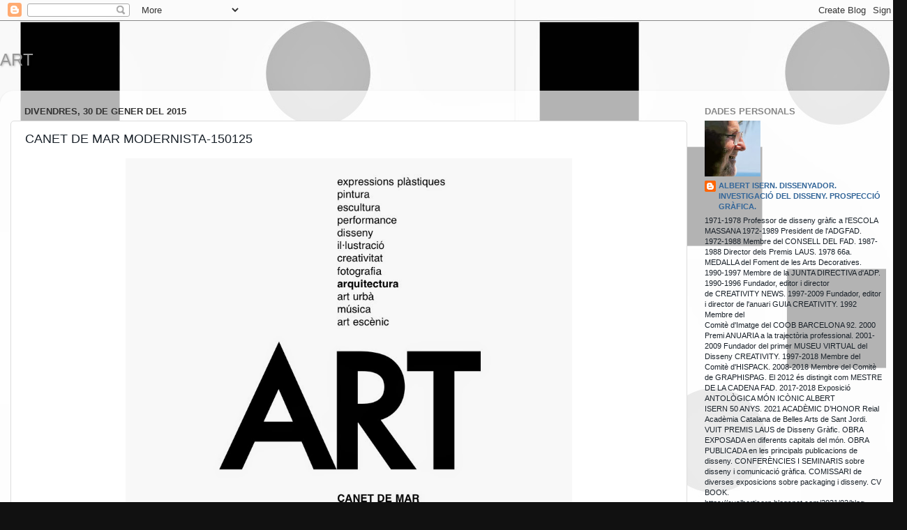

--- FILE ---
content_type: text/html; charset=UTF-8
request_url: https://artaicart.blogspot.com/2015/01/canet-de-mar-modernista-150125.html
body_size: 22414
content:
<!DOCTYPE html>
<html class='v2' dir='ltr' lang='ca'>
<head>
<link href='https://www.blogger.com/static/v1/widgets/335934321-css_bundle_v2.css' rel='stylesheet' type='text/css'/>
<meta content='width=1100' name='viewport'/>
<meta content='text/html; charset=UTF-8' http-equiv='Content-Type'/>
<meta content='blogger' name='generator'/>
<link href='https://artaicart.blogspot.com/favicon.ico' rel='icon' type='image/x-icon'/>
<link href='http://artaicart.blogspot.com/2015/01/canet-de-mar-modernista-150125.html' rel='canonical'/>
<link rel="alternate" type="application/atom+xml" title="ART - Atom" href="https://artaicart.blogspot.com/feeds/posts/default" />
<link rel="alternate" type="application/rss+xml" title="ART - RSS" href="https://artaicart.blogspot.com/feeds/posts/default?alt=rss" />
<link rel="service.post" type="application/atom+xml" title="ART - Atom" href="https://www.blogger.com/feeds/1437747278306328890/posts/default" />

<link rel="alternate" type="application/atom+xml" title="ART - Atom" href="https://artaicart.blogspot.com/feeds/8661293591954267794/comments/default" />
<!--Can't find substitution for tag [blog.ieCssRetrofitLinks]-->
<link href='https://blogger.googleusercontent.com/img/b/R29vZ2xl/AVvXsEgE-xXCQ9trlxxA-31UFEjZMgb_Fk6BJLyoLsjJsm0fSTNMaYc9bFSddnyEEbByZRMtpTfpn51f5zCTjs7rd-nG9VFwS4Hn7knUOhzmBX6sxmG98QdyRH9uAyzVKDAFfIXBerYhznL143k/s1600/150125.4.Canet+de+Mar+MODERNISME+0.jpg' rel='image_src'/>
<meta content='http://artaicart.blogspot.com/2015/01/canet-de-mar-modernista-150125.html' property='og:url'/>
<meta content='CANET DE MAR MODERNISTA-150125' property='og:title'/>
<meta content='El blog MÓN ICÒNIC ALBERT ISERN tracte sobre art, fotografia, disseny, viatges, col·leccionisme, cinema..., de forma eminentment visual.' property='og:description'/>
<meta content='https://blogger.googleusercontent.com/img/b/R29vZ2xl/AVvXsEgE-xXCQ9trlxxA-31UFEjZMgb_Fk6BJLyoLsjJsm0fSTNMaYc9bFSddnyEEbByZRMtpTfpn51f5zCTjs7rd-nG9VFwS4Hn7knUOhzmBX6sxmG98QdyRH9uAyzVKDAFfIXBerYhznL143k/w1200-h630-p-k-no-nu/150125.4.Canet+de+Mar+MODERNISME+0.jpg' property='og:image'/>
<title>ART: CANET DE MAR MODERNISTA-150125</title>
<style id='page-skin-1' type='text/css'><!--
/*-----------------------------------------------
Blogger Template Style
Name:     Picture Window
Designer: Blogger
URL:      www.blogger.com
----------------------------------------------- */
/* Content
----------------------------------------------- */
body {
font: normal normal 12px Arial, Tahoma, Helvetica, FreeSans, sans-serif;
color: #1a222a;
background: #111111 url(//3.bp.blogspot.com/-yVol7NRguG8/UvqK3khYarI/AAAAAAAARLc/Iuxzina9b1s/s0/ART%2BG.jpg) repeat scroll top left;
}
html body .region-inner {
min-width: 0;
max-width: 100%;
width: auto;
}
.content-outer {
font-size: 90%;
}
a:link {
text-decoration:none;
color: #336699;
}
a:visited {
text-decoration:none;
color: #6699cc;
}
a:hover {
text-decoration:underline;
color: #33aaff;
}
.content-outer {
background: transparent none repeat scroll top left;
-moz-border-radius: 0;
-webkit-border-radius: 0;
-goog-ms-border-radius: 0;
border-radius: 0;
-moz-box-shadow: 0 0 0 rgba(0, 0, 0, .15);
-webkit-box-shadow: 0 0 0 rgba(0, 0, 0, .15);
-goog-ms-box-shadow: 0 0 0 rgba(0, 0, 0, .15);
box-shadow: 0 0 0 rgba(0, 0, 0, .15);
margin: 20px auto;
}
.content-inner {
padding: 0;
}
/* Header
----------------------------------------------- */
.header-outer {
background: transparent none repeat-x scroll top left;
_background-image: none;
color: #999999;
-moz-border-radius: 0;
-webkit-border-radius: 0;
-goog-ms-border-radius: 0;
border-radius: 0;
}
.Header img, .Header #header-inner {
-moz-border-radius: 0;
-webkit-border-radius: 0;
-goog-ms-border-radius: 0;
border-radius: 0;
}
.header-inner .Header .titlewrapper,
.header-inner .Header .descriptionwrapper {
padding-left: 0;
padding-right: 0;
}
.Header h1 {
font: normal normal 24px Arial, Tahoma, Helvetica, FreeSans, sans-serif;
text-shadow: 1px 1px 3px rgba(0, 0, 0, 0.3);
}
.Header h1 a {
color: #999999;
}
.Header .description {
font-size: 130%;
}
/* Tabs
----------------------------------------------- */
.tabs-inner {
margin: .5em 20px 0;
padding: 0;
}
.tabs-inner .section {
margin: 0;
}
.tabs-inner .widget ul {
padding: 0;
background: transparent none repeat scroll bottom;
-moz-border-radius: 0;
-webkit-border-radius: 0;
-goog-ms-border-radius: 0;
border-radius: 0;
}
.tabs-inner .widget li {
border: none;
}
.tabs-inner .widget li a {
display: inline-block;
padding: .5em 1em;
margin-right: .25em;
color: #ffffff;
font: normal normal 15px Arial, Tahoma, Helvetica, FreeSans, sans-serif;
-moz-border-radius: 10px 10px 0 0;
-webkit-border-top-left-radius: 10px;
-webkit-border-top-right-radius: 10px;
-goog-ms-border-radius: 10px 10px 0 0;
border-radius: 10px 10px 0 0;
background: transparent url(https://resources.blogblog.com/blogblog/data/1kt/transparent/black50.png) repeat scroll top left;
border-right: 1px solid transparent;
}
.tabs-inner .widget li:first-child a {
padding-left: 1.25em;
-moz-border-radius-topleft: 10px;
-moz-border-radius-bottomleft: 0;
-webkit-border-top-left-radius: 10px;
-webkit-border-bottom-left-radius: 0;
-goog-ms-border-top-left-radius: 10px;
-goog-ms-border-bottom-left-radius: 0;
border-top-left-radius: 10px;
border-bottom-left-radius: 0;
}
.tabs-inner .widget li.selected a,
.tabs-inner .widget li a:hover {
position: relative;
z-index: 1;
background: transparent url(https://resources.blogblog.com/blogblog/data/1kt/transparent/white80.png) repeat scroll bottom;
color: #336699;
-moz-box-shadow: 0 0 3px rgba(0, 0, 0, .15);
-webkit-box-shadow: 0 0 3px rgba(0, 0, 0, .15);
-goog-ms-box-shadow: 0 0 3px rgba(0, 0, 0, .15);
box-shadow: 0 0 3px rgba(0, 0, 0, .15);
}
/* Headings
----------------------------------------------- */
h2 {
font: bold normal 13px Arial, Tahoma, Helvetica, FreeSans, sans-serif;
text-transform: uppercase;
color: #888888;
margin: .5em 0;
}
/* Main
----------------------------------------------- */
.main-outer {
background: transparent url(https://resources.blogblog.com/blogblog/data/1kt/transparent/white80.png) repeat scroll top left;
-moz-border-radius: 20px 20px 0 0;
-webkit-border-top-left-radius: 20px;
-webkit-border-top-right-radius: 20px;
-webkit-border-bottom-left-radius: 0;
-webkit-border-bottom-right-radius: 0;
-goog-ms-border-radius: 20px 20px 0 0;
border-radius: 20px 20px 0 0;
-moz-box-shadow: 0 1px 3px rgba(0, 0, 0, .15);
-webkit-box-shadow: 0 1px 3px rgba(0, 0, 0, .15);
-goog-ms-box-shadow: 0 1px 3px rgba(0, 0, 0, .15);
box-shadow: 0 1px 3px rgba(0, 0, 0, .15);
}
.main-inner {
padding: 15px 20px 20px;
}
.main-inner .column-center-inner {
padding: 0 0;
}
.main-inner .column-left-inner {
padding-left: 0;
}
.main-inner .column-right-inner {
padding-right: 0;
}
/* Posts
----------------------------------------------- */
h3.post-title {
margin: 0;
font: normal normal 18px Arial, Tahoma, Helvetica, FreeSans, sans-serif;
}
.comments h4 {
margin: 1em 0 0;
font: normal normal 18px Arial, Tahoma, Helvetica, FreeSans, sans-serif;
}
.date-header span {
color: #333333;
}
.post-outer {
background-color: #ffffff;
border: solid 1px #dddddd;
-moz-border-radius: 5px;
-webkit-border-radius: 5px;
border-radius: 5px;
-goog-ms-border-radius: 5px;
padding: 15px 20px;
margin: 0 -20px 20px;
}
.post-body {
line-height: 1.4;
font-size: 110%;
position: relative;
}
.post-header {
margin: 0 0 1.5em;
color: #7f7f7f;
line-height: 1.6;
}
.post-footer {
margin: .5em 0 0;
color: #7f7f7f;
line-height: 1.6;
}
#blog-pager {
font-size: 140%
}
#comments .comment-author {
padding-top: 1.5em;
border-top: dashed 1px #ccc;
border-top: dashed 1px rgba(128, 128, 128, .5);
background-position: 0 1.5em;
}
#comments .comment-author:first-child {
padding-top: 0;
border-top: none;
}
.avatar-image-container {
margin: .2em 0 0;
}
/* Comments
----------------------------------------------- */
.comments .comments-content .icon.blog-author {
background-repeat: no-repeat;
background-image: url([data-uri]);
}
.comments .comments-content .loadmore a {
border-top: 1px solid #33aaff;
border-bottom: 1px solid #33aaff;
}
.comments .continue {
border-top: 2px solid #33aaff;
}
/* Widgets
----------------------------------------------- */
.widget ul, .widget #ArchiveList ul.flat {
padding: 0;
list-style: none;
}
.widget ul li, .widget #ArchiveList ul.flat li {
border-top: dashed 1px #ccc;
border-top: dashed 1px rgba(128, 128, 128, .5);
}
.widget ul li:first-child, .widget #ArchiveList ul.flat li:first-child {
border-top: none;
}
.widget .post-body ul {
list-style: disc;
}
.widget .post-body ul li {
border: none;
}
/* Footer
----------------------------------------------- */
.footer-outer {
color:#cccccc;
background: transparent url(https://resources.blogblog.com/blogblog/data/1kt/transparent/black50.png) repeat scroll top left;
-moz-border-radius: 0 0 20px 20px;
-webkit-border-top-left-radius: 0;
-webkit-border-top-right-radius: 0;
-webkit-border-bottom-left-radius: 20px;
-webkit-border-bottom-right-radius: 20px;
-goog-ms-border-radius: 0 0 20px 20px;
border-radius: 0 0 20px 20px;
-moz-box-shadow: 0 1px 3px rgba(0, 0, 0, .15);
-webkit-box-shadow: 0 1px 3px rgba(0, 0, 0, .15);
-goog-ms-box-shadow: 0 1px 3px rgba(0, 0, 0, .15);
box-shadow: 0 1px 3px rgba(0, 0, 0, .15);
}
.footer-inner {
padding: 10px 20px 20px;
}
.footer-outer a {
color: #99ccee;
}
.footer-outer a:visited {
color: #77aaee;
}
.footer-outer a:hover {
color: #33aaff;
}
.footer-outer .widget h2 {
color: #aaaaaa;
}
/* Mobile
----------------------------------------------- */
html body.mobile {
height: auto;
}
html body.mobile {
min-height: 480px;
background-size: 100% auto;
}
.mobile .body-fauxcolumn-outer {
background: transparent none repeat scroll top left;
}
html .mobile .mobile-date-outer, html .mobile .blog-pager {
border-bottom: none;
background: transparent url(https://resources.blogblog.com/blogblog/data/1kt/transparent/white80.png) repeat scroll top left;
margin-bottom: 10px;
}
.mobile .date-outer {
background: transparent url(https://resources.blogblog.com/blogblog/data/1kt/transparent/white80.png) repeat scroll top left;
}
.mobile .header-outer, .mobile .main-outer,
.mobile .post-outer, .mobile .footer-outer {
-moz-border-radius: 0;
-webkit-border-radius: 0;
-goog-ms-border-radius: 0;
border-radius: 0;
}
.mobile .content-outer,
.mobile .main-outer,
.mobile .post-outer {
background: inherit;
border: none;
}
.mobile .content-outer {
font-size: 100%;
}
.mobile-link-button {
background-color: #336699;
}
.mobile-link-button a:link, .mobile-link-button a:visited {
color: #ffffff;
}
.mobile-index-contents {
color: #1a222a;
}
.mobile .tabs-inner .PageList .widget-content {
background: transparent url(https://resources.blogblog.com/blogblog/data/1kt/transparent/white80.png) repeat scroll bottom;
color: #336699;
}
.mobile .tabs-inner .PageList .widget-content .pagelist-arrow {
border-left: 1px solid transparent;
}

--></style>
<style id='template-skin-1' type='text/css'><!--
body {
min-width: 1300px;
}
.content-outer, .content-fauxcolumn-outer, .region-inner {
min-width: 1300px;
max-width: 1300px;
_width: 1300px;
}
.main-inner .columns {
padding-left: 0px;
padding-right: 300px;
}
.main-inner .fauxcolumn-center-outer {
left: 0px;
right: 300px;
/* IE6 does not respect left and right together */
_width: expression(this.parentNode.offsetWidth -
parseInt("0px") -
parseInt("300px") + 'px');
}
.main-inner .fauxcolumn-left-outer {
width: 0px;
}
.main-inner .fauxcolumn-right-outer {
width: 300px;
}
.main-inner .column-left-outer {
width: 0px;
right: 100%;
margin-left: -0px;
}
.main-inner .column-right-outer {
width: 300px;
margin-right: -300px;
}
#layout {
min-width: 0;
}
#layout .content-outer {
min-width: 0;
width: 800px;
}
#layout .region-inner {
min-width: 0;
width: auto;
}
body#layout div.add_widget {
padding: 8px;
}
body#layout div.add_widget a {
margin-left: 32px;
}
--></style>
<style>
    body {background-image:url(\/\/3.bp.blogspot.com\/-yVol7NRguG8\/UvqK3khYarI\/AAAAAAAARLc\/Iuxzina9b1s\/s0\/ART%2BG.jpg);}
    
@media (max-width: 200px) { body {background-image:url(\/\/3.bp.blogspot.com\/-yVol7NRguG8\/UvqK3khYarI\/AAAAAAAARLc\/Iuxzina9b1s\/w200\/ART%2BG.jpg);}}
@media (max-width: 400px) and (min-width: 201px) { body {background-image:url(\/\/3.bp.blogspot.com\/-yVol7NRguG8\/UvqK3khYarI\/AAAAAAAARLc\/Iuxzina9b1s\/w400\/ART%2BG.jpg);}}
@media (max-width: 800px) and (min-width: 401px) { body {background-image:url(\/\/3.bp.blogspot.com\/-yVol7NRguG8\/UvqK3khYarI\/AAAAAAAARLc\/Iuxzina9b1s\/w800\/ART%2BG.jpg);}}
@media (max-width: 1200px) and (min-width: 801px) { body {background-image:url(\/\/3.bp.blogspot.com\/-yVol7NRguG8\/UvqK3khYarI\/AAAAAAAARLc\/Iuxzina9b1s\/w1200\/ART%2BG.jpg);}}
/* Last tag covers anything over one higher than the previous max-size cap. */
@media (min-width: 1201px) { body {background-image:url(\/\/3.bp.blogspot.com\/-yVol7NRguG8\/UvqK3khYarI\/AAAAAAAARLc\/Iuxzina9b1s\/w1600\/ART%2BG.jpg);}}
  </style>
<link href='https://www.blogger.com/dyn-css/authorization.css?targetBlogID=1437747278306328890&amp;zx=acd24786-3253-4dfe-9af9-ba96809b1f77' media='none' onload='if(media!=&#39;all&#39;)media=&#39;all&#39;' rel='stylesheet'/><noscript><link href='https://www.blogger.com/dyn-css/authorization.css?targetBlogID=1437747278306328890&amp;zx=acd24786-3253-4dfe-9af9-ba96809b1f77' rel='stylesheet'/></noscript>
<meta name='google-adsense-platform-account' content='ca-host-pub-1556223355139109'/>
<meta name='google-adsense-platform-domain' content='blogspot.com'/>

</head>
<body class='loading variant-open'>
<div class='navbar section' id='navbar' name='Barra de navegació'><div class='widget Navbar' data-version='1' id='Navbar1'><script type="text/javascript">
    function setAttributeOnload(object, attribute, val) {
      if(window.addEventListener) {
        window.addEventListener('load',
          function(){ object[attribute] = val; }, false);
      } else {
        window.attachEvent('onload', function(){ object[attribute] = val; });
      }
    }
  </script>
<div id="navbar-iframe-container"></div>
<script type="text/javascript" src="https://apis.google.com/js/platform.js"></script>
<script type="text/javascript">
      gapi.load("gapi.iframes:gapi.iframes.style.bubble", function() {
        if (gapi.iframes && gapi.iframes.getContext) {
          gapi.iframes.getContext().openChild({
              url: 'https://www.blogger.com/navbar/1437747278306328890?po\x3d8661293591954267794\x26origin\x3dhttps://artaicart.blogspot.com',
              where: document.getElementById("navbar-iframe-container"),
              id: "navbar-iframe"
          });
        }
      });
    </script><script type="text/javascript">
(function() {
var script = document.createElement('script');
script.type = 'text/javascript';
script.src = '//pagead2.googlesyndication.com/pagead/js/google_top_exp.js';
var head = document.getElementsByTagName('head')[0];
if (head) {
head.appendChild(script);
}})();
</script>
</div></div>
<div class='body-fauxcolumns'>
<div class='fauxcolumn-outer body-fauxcolumn-outer'>
<div class='cap-top'>
<div class='cap-left'></div>
<div class='cap-right'></div>
</div>
<div class='fauxborder-left'>
<div class='fauxborder-right'></div>
<div class='fauxcolumn-inner'>
</div>
</div>
<div class='cap-bottom'>
<div class='cap-left'></div>
<div class='cap-right'></div>
</div>
</div>
</div>
<div class='content'>
<div class='content-fauxcolumns'>
<div class='fauxcolumn-outer content-fauxcolumn-outer'>
<div class='cap-top'>
<div class='cap-left'></div>
<div class='cap-right'></div>
</div>
<div class='fauxborder-left'>
<div class='fauxborder-right'></div>
<div class='fauxcolumn-inner'>
</div>
</div>
<div class='cap-bottom'>
<div class='cap-left'></div>
<div class='cap-right'></div>
</div>
</div>
</div>
<div class='content-outer'>
<div class='content-cap-top cap-top'>
<div class='cap-left'></div>
<div class='cap-right'></div>
</div>
<div class='fauxborder-left content-fauxborder-left'>
<div class='fauxborder-right content-fauxborder-right'></div>
<div class='content-inner'>
<header>
<div class='header-outer'>
<div class='header-cap-top cap-top'>
<div class='cap-left'></div>
<div class='cap-right'></div>
</div>
<div class='fauxborder-left header-fauxborder-left'>
<div class='fauxborder-right header-fauxborder-right'></div>
<div class='region-inner header-inner'>
<div class='header section' id='header' name='Capçalera'><div class='widget Header' data-version='1' id='Header1'>
<div id='header-inner'>
<div class='titlewrapper'>
<h1 class='title'>
<a href='https://artaicart.blogspot.com/'>
ART
</a>
</h1>
</div>
<div class='descriptionwrapper'>
<p class='description'><span>
</span></p>
</div>
</div>
</div></div>
</div>
</div>
<div class='header-cap-bottom cap-bottom'>
<div class='cap-left'></div>
<div class='cap-right'></div>
</div>
</div>
</header>
<div class='tabs-outer'>
<div class='tabs-cap-top cap-top'>
<div class='cap-left'></div>
<div class='cap-right'></div>
</div>
<div class='fauxborder-left tabs-fauxborder-left'>
<div class='fauxborder-right tabs-fauxborder-right'></div>
<div class='region-inner tabs-inner'>
<div class='tabs no-items section' id='crosscol' name='Multicolumnes'></div>
<div class='tabs no-items section' id='crosscol-overflow' name='Cross-Column 2'></div>
</div>
</div>
<div class='tabs-cap-bottom cap-bottom'>
<div class='cap-left'></div>
<div class='cap-right'></div>
</div>
</div>
<div class='main-outer'>
<div class='main-cap-top cap-top'>
<div class='cap-left'></div>
<div class='cap-right'></div>
</div>
<div class='fauxborder-left main-fauxborder-left'>
<div class='fauxborder-right main-fauxborder-right'></div>
<div class='region-inner main-inner'>
<div class='columns fauxcolumns'>
<div class='fauxcolumn-outer fauxcolumn-center-outer'>
<div class='cap-top'>
<div class='cap-left'></div>
<div class='cap-right'></div>
</div>
<div class='fauxborder-left'>
<div class='fauxborder-right'></div>
<div class='fauxcolumn-inner'>
</div>
</div>
<div class='cap-bottom'>
<div class='cap-left'></div>
<div class='cap-right'></div>
</div>
</div>
<div class='fauxcolumn-outer fauxcolumn-left-outer'>
<div class='cap-top'>
<div class='cap-left'></div>
<div class='cap-right'></div>
</div>
<div class='fauxborder-left'>
<div class='fauxborder-right'></div>
<div class='fauxcolumn-inner'>
</div>
</div>
<div class='cap-bottom'>
<div class='cap-left'></div>
<div class='cap-right'></div>
</div>
</div>
<div class='fauxcolumn-outer fauxcolumn-right-outer'>
<div class='cap-top'>
<div class='cap-left'></div>
<div class='cap-right'></div>
</div>
<div class='fauxborder-left'>
<div class='fauxborder-right'></div>
<div class='fauxcolumn-inner'>
</div>
</div>
<div class='cap-bottom'>
<div class='cap-left'></div>
<div class='cap-right'></div>
</div>
</div>
<!-- corrects IE6 width calculation -->
<div class='columns-inner'>
<div class='column-center-outer'>
<div class='column-center-inner'>
<div class='main section' id='main' name='Principal'><div class='widget Blog' data-version='1' id='Blog1'>
<div class='blog-posts hfeed'>

          <div class="date-outer">
        
<h2 class='date-header'><span>divendres, 30 de gener del 2015</span></h2>

          <div class="date-posts">
        
<div class='post-outer'>
<div class='post hentry uncustomized-post-template' itemprop='blogPost' itemscope='itemscope' itemtype='http://schema.org/BlogPosting'>
<meta content='https://blogger.googleusercontent.com/img/b/R29vZ2xl/AVvXsEgE-xXCQ9trlxxA-31UFEjZMgb_Fk6BJLyoLsjJsm0fSTNMaYc9bFSddnyEEbByZRMtpTfpn51f5zCTjs7rd-nG9VFwS4Hn7knUOhzmBX6sxmG98QdyRH9uAyzVKDAFfIXBerYhznL143k/s1600/150125.4.Canet+de+Mar+MODERNISME+0.jpg' itemprop='image_url'/>
<meta content='1437747278306328890' itemprop='blogId'/>
<meta content='8661293591954267794' itemprop='postId'/>
<a name='8661293591954267794'></a>
<h3 class='post-title entry-title' itemprop='name'>
CANET DE MAR MODERNISTA-150125
</h3>
<div class='post-header'>
<div class='post-header-line-1'></div>
</div>
<div class='post-body entry-content' id='post-body-8661293591954267794' itemprop='description articleBody'>
<div class="separator" style="clear: both; text-align: center;">
<a href="https://blogger.googleusercontent.com/img/b/R29vZ2xl/AVvXsEgE-xXCQ9trlxxA-31UFEjZMgb_Fk6BJLyoLsjJsm0fSTNMaYc9bFSddnyEEbByZRMtpTfpn51f5zCTjs7rd-nG9VFwS4Hn7knUOhzmBX6sxmG98QdyRH9uAyzVKDAFfIXBerYhznL143k/s1600/150125.4.Canet+de+Mar+MODERNISME+0.jpg" imageanchor="1" style="margin-left: 1em; margin-right: 1em;"><img border="0" height="638" src="https://blogger.googleusercontent.com/img/b/R29vZ2xl/AVvXsEgE-xXCQ9trlxxA-31UFEjZMgb_Fk6BJLyoLsjJsm0fSTNMaYc9bFSddnyEEbByZRMtpTfpn51f5zCTjs7rd-nG9VFwS4Hn7knUOhzmBX6sxmG98QdyRH9uAyzVKDAFfIXBerYhznL143k/s1600/150125.4.Canet+de+Mar+MODERNISME+0.jpg" width="640" /></a></div>
<br />
<div class="separator" style="clear: both; text-align: center;">
</div>
<div style="font: 16.0px Arial; margin: 0.0px 0.0px 0.0px 0.0px; text-align: center;">
Canet de Mar respira modernisme pels quatre costats...</div>
<div style="font: 16.0px Arial; margin: 0.0px 0.0px 0.0px 0.0px; min-height: 18.0px;">
<br /></div>
<div style="font: 16.0px Arial; margin: 0.0px 0.0px 0.0px 0.0px; text-align: center;">
A la mateixa riera de Sant Domènec, al bell mig del poble, hi podem veure uns notables edificis de&nbsp;</div>
<div style="font: 16.0px Arial; margin: 0.0px 0.0px 0.0px 0.0px; text-align: center;">
Lluís Domènech i Montaner i també visitar la Casa Museu de l'arquitecte, una veritable delícia...</div>
<div style="font: 16.0px Arial; margin: 0.0px 0.0px 0.0px 0.0px; min-height: 18.0px; text-align: center;">
<br /></div>
<div style="font: 16.0px Arial; margin: 0.0px 0.0px 0.0px 0.0px; text-align: center;">
Un extraordinari audiovisual ens condueix de manera molt didàctica i entenedora el ric univers del Modernisme.&nbsp;</div>
<div style="font: 16.0px Arial; margin: 0.0px 0.0px 0.0px 0.0px; text-align: center;">
<br /></div>
<div style="font: 16.0px Arial; margin: 0.0px 0.0px 0.0px 0.0px; text-align: center;">
<br /></div>
<br />
<div class="separator" style="clear: both; text-align: center;">
<a href="https://blogger.googleusercontent.com/img/b/R29vZ2xl/AVvXsEgfaJRj3b9Fadp0hAlcIbIe00Wau5k3Qkoy953kPhGI73rHCcH91q6rJ5ztdITSgl7Y6jn4yjrO6kt87-w8BAQeOQ75nPo75S_AJuvNgC2sUyISqsZiKS9gsC6wymqohZdnb4GbH928uGE/s1600/150125.4.Canet+de+Mar+MODERNISME+05A.jpg" imageanchor="1" style="margin-left: 1em; margin-right: 1em;"><img border="0" height="312" src="https://blogger.googleusercontent.com/img/b/R29vZ2xl/AVvXsEgfaJRj3b9Fadp0hAlcIbIe00Wau5k3Qkoy953kPhGI73rHCcH91q6rJ5ztdITSgl7Y6jn4yjrO6kt87-w8BAQeOQ75nPo75S_AJuvNgC2sUyISqsZiKS9gsC6wymqohZdnb4GbH928uGE/s1600/150125.4.Canet+de+Mar+MODERNISME+05A.jpg" width="640" /></a></div>
<br />
<div class="separator" style="clear: both; text-align: center;">
<a href="https://blogger.googleusercontent.com/img/b/R29vZ2xl/AVvXsEjAQdlJD7TNbNgVwn6bLXVQ3F-smg06OTSEwj1AQz7d-xyDDeTVtT5c5eVVICrEb_HufmT147nEr9g9b60egwaLhL-PucXky_0c9BHYmZIL6knczGmw0q8uxGwfumdrSuv5divTDK7eNaA/s1600/150125.4.Canet+de+Mar+MODERNISME+06.jpg" imageanchor="1" style="margin-left: 1em; margin-right: 1em;"><img border="0" height="640" src="https://blogger.googleusercontent.com/img/b/R29vZ2xl/AVvXsEjAQdlJD7TNbNgVwn6bLXVQ3F-smg06OTSEwj1AQz7d-xyDDeTVtT5c5eVVICrEb_HufmT147nEr9g9b60egwaLhL-PucXky_0c9BHYmZIL6knczGmw0q8uxGwfumdrSuv5divTDK7eNaA/s1600/150125.4.Canet+de+Mar+MODERNISME+06.jpg" width="638" /></a></div>
<br />
<div class="separator" style="clear: both; text-align: center;">
<a href="https://blogger.googleusercontent.com/img/b/R29vZ2xl/AVvXsEjoJlF8fKNHhGiLrYzfYl8pSScMS4U8C_DD9h25lHnar9Jseyx5ITGZmoryLZj1QBJyQY-PYNW_HR53YNY2Qa-JA33MoAxuKXWj4fHlLZ6nXkSZQmJw7mgzIRXF5UCdhVSLtn1I9vPhI88/s1600/150125.4.Canet+de+Mar+MODERNISME+06A.jpg" imageanchor="1" style="margin-left: 1em; margin-right: 1em;"><img border="0" height="640" src="https://blogger.googleusercontent.com/img/b/R29vZ2xl/AVvXsEjoJlF8fKNHhGiLrYzfYl8pSScMS4U8C_DD9h25lHnar9Jseyx5ITGZmoryLZj1QBJyQY-PYNW_HR53YNY2Qa-JA33MoAxuKXWj4fHlLZ6nXkSZQmJw7mgzIRXF5UCdhVSLtn1I9vPhI88/s1600/150125.4.Canet+de+Mar+MODERNISME+06A.jpg" width="640" /></a></div>
<div style="text-align: center;">
<br /></div>
<div class="separator" style="clear: both; text-align: center;">
<a href="https://blogger.googleusercontent.com/img/b/R29vZ2xl/AVvXsEiSUbJ40ddSIvBFes6PRxi6qlbgx80LnIhWijlO8YZ7xmMQPXnQLBPKvCOi98Vfs_zYAIhR0blA_JdJ3OvU6gw_tOfn5xHqXak5huKQb5tbZ6C4rU4sRh20qiUwzitlKPjYJQ6Xcr6LgFY/s1600/150125.4.Canet+de+Mar+MODERNISME+07.jpg" imageanchor="1" style="margin-left: 1em; margin-right: 1em;"><img border="0" height="638" src="https://blogger.googleusercontent.com/img/b/R29vZ2xl/AVvXsEiSUbJ40ddSIvBFes6PRxi6qlbgx80LnIhWijlO8YZ7xmMQPXnQLBPKvCOi98Vfs_zYAIhR0blA_JdJ3OvU6gw_tOfn5xHqXak5huKQb5tbZ6C4rU4sRh20qiUwzitlKPjYJQ6Xcr6LgFY/s1600/150125.4.Canet+de+Mar+MODERNISME+07.jpg" width="640" /></a></div>
<div style="text-align: center;">
<br /></div>
<div class="separator" style="clear: both; text-align: center;">
<a href="https://blogger.googleusercontent.com/img/b/R29vZ2xl/AVvXsEh8A_fRcSm8Kg6UBjZhS6TnzuooPTYJZfzanEy1kn6qkc8HBZcvXJYiHOM6f7a8StHWDisSAMNWCLVANv7ByNM0UOQ-hRh13QU-tRS53VRD7bUuLid4h70cDKBclpqkGCQS1rc6D1fz6TE/s1600/150125.4.Canet+de+Mar+MODERNISME+07A.jpg" imageanchor="1" style="margin-left: 1em; margin-right: 1em;"><img border="0" height="640" src="https://blogger.googleusercontent.com/img/b/R29vZ2xl/AVvXsEh8A_fRcSm8Kg6UBjZhS6TnzuooPTYJZfzanEy1kn6qkc8HBZcvXJYiHOM6f7a8StHWDisSAMNWCLVANv7ByNM0UOQ-hRh13QU-tRS53VRD7bUuLid4h70cDKBclpqkGCQS1rc6D1fz6TE/s1600/150125.4.Canet+de+Mar+MODERNISME+07A.jpg" width="640" /></a></div>
<br />
<div class="separator" style="clear: both; text-align: center;">
<a href="https://blogger.googleusercontent.com/img/b/R29vZ2xl/AVvXsEhZGNNAGstlwiUy6ZM3LALvBWSjkKrh_rSip_X-kW3kg0lw8VTJNsoikdl8Cj_wXQjhiitjtBiN_rrI1ybwL1d1SFs2t63O7MVNWchxPD6CKWCXk_5ORsb0EebO3EF3An3mCwiLiDG3zbk/s1600/150125.4.Canet+de+Mar+MODERNISME+09.jpg" imageanchor="1" style="margin-left: 1em; margin-right: 1em;"><img border="0" height="640" src="https://blogger.googleusercontent.com/img/b/R29vZ2xl/AVvXsEhZGNNAGstlwiUy6ZM3LALvBWSjkKrh_rSip_X-kW3kg0lw8VTJNsoikdl8Cj_wXQjhiitjtBiN_rrI1ybwL1d1SFs2t63O7MVNWchxPD6CKWCXk_5ORsb0EebO3EF3An3mCwiLiDG3zbk/s1600/150125.4.Canet+de+Mar+MODERNISME+09.jpg" width="638" /></a></div>
<br />
<div class="separator" style="clear: both; text-align: center;">
<a href="https://blogger.googleusercontent.com/img/b/R29vZ2xl/AVvXsEhB8-4K-g1UiFvlpqDNpJxs0Dl6WZDYskZ8uQhTNKGgliALklsAtRoz1nRA-bFvi5VFXRtpCmD3NTlfqjhRIjZ6Pz1idmk9XPsCeZYbszYhsWDBk4sNUlYjguS5tm7KolUijsG_CxrkPjw/s1600/150125.4.Canet+de+Mar+MODERNISME+09A.jpg" imageanchor="1" style="margin-left: 1em; margin-right: 1em;"><img border="0" height="640" src="https://blogger.googleusercontent.com/img/b/R29vZ2xl/AVvXsEhB8-4K-g1UiFvlpqDNpJxs0Dl6WZDYskZ8uQhTNKGgliALklsAtRoz1nRA-bFvi5VFXRtpCmD3NTlfqjhRIjZ6Pz1idmk9XPsCeZYbszYhsWDBk4sNUlYjguS5tm7KolUijsG_CxrkPjw/s1600/150125.4.Canet+de+Mar+MODERNISME+09A.jpg" width="638" /></a></div>
<br />
<div class="separator" style="clear: both; text-align: center;">
<a href="https://blogger.googleusercontent.com/img/b/R29vZ2xl/AVvXsEj_7iVfHoaYRiIH1LOHN11Fd7I7yWgBjrwN2PW23y0LoQ1cid_Q-WxYtGDKScEZpRcxvi4elb6qSG5xSdRdOfPOlAoyEdG4ptur79FJNZugCqjKR_qjp01rmYBq3pr-uLHSlNWwxlYi3ag/s1600/150125.4.Canet+de+Mar+MODERNISME+09B.jpg" imageanchor="1" style="margin-left: 1em; margin-right: 1em;"><img border="0" height="640" src="https://blogger.googleusercontent.com/img/b/R29vZ2xl/AVvXsEj_7iVfHoaYRiIH1LOHN11Fd7I7yWgBjrwN2PW23y0LoQ1cid_Q-WxYtGDKScEZpRcxvi4elb6qSG5xSdRdOfPOlAoyEdG4ptur79FJNZugCqjKR_qjp01rmYBq3pr-uLHSlNWwxlYi3ag/s1600/150125.4.Canet+de+Mar+MODERNISME+09B.jpg" width="638" /></a></div>
<br />
<div class="separator" style="clear: both; text-align: center;">
<a href="https://blogger.googleusercontent.com/img/b/R29vZ2xl/AVvXsEinAa1AuaidKFBC8pJJ6NfVsyGjLHoiCnu-au2u9co34jagIntk3QvZIpl99Ye03iIWqYx41JQZJDDMDHgDzcpG7SPhDG9ZQJtHT3H0EbLNZhIHVLe5H2cZIpDdjjb98WA0-bgHS7ZNy7I/s1600/150125.4.Canet+de+Mar+MODERNISME+10.jpg" imageanchor="1" style="margin-left: 1em; margin-right: 1em;"><img border="0" height="640" src="https://blogger.googleusercontent.com/img/b/R29vZ2xl/AVvXsEinAa1AuaidKFBC8pJJ6NfVsyGjLHoiCnu-au2u9co34jagIntk3QvZIpl99Ye03iIWqYx41JQZJDDMDHgDzcpG7SPhDG9ZQJtHT3H0EbLNZhIHVLe5H2cZIpDdjjb98WA0-bgHS7ZNy7I/s1600/150125.4.Canet+de+Mar+MODERNISME+10.jpg" width="638" /></a></div>
<br />
<div class="separator" style="clear: both; text-align: center;">
<a href="https://blogger.googleusercontent.com/img/b/R29vZ2xl/AVvXsEjQ_-60TMose3KaEeWAVW5_HqCNn0aldIV1dciB6Q9Oxb5ycEdHlK9SoctIQ2RmbNFGQYi8AiIw5r28h85KoL95Ufcl4VNOCkRqxdbkdu0hyIiFBbm7_iYCNJY1DwUydYYq_aztvfGcLCw/s1600/150125.4.Canet+de+Mar+MODERNISME+11A.jpg" imageanchor="1" style="margin-left: 1em; margin-right: 1em;"><img border="0" height="640" src="https://blogger.googleusercontent.com/img/b/R29vZ2xl/AVvXsEjQ_-60TMose3KaEeWAVW5_HqCNn0aldIV1dciB6Q9Oxb5ycEdHlK9SoctIQ2RmbNFGQYi8AiIw5r28h85KoL95Ufcl4VNOCkRqxdbkdu0hyIiFBbm7_iYCNJY1DwUydYYq_aztvfGcLCw/s1600/150125.4.Canet+de+Mar+MODERNISME+11A.jpg" width="638" /></a></div>
<div style="text-align: center;">
<br /></div>
<div class="separator" style="clear: both; text-align: center;">
<a href="https://blogger.googleusercontent.com/img/b/R29vZ2xl/AVvXsEicX4n8snOQHE3ia9AsgU2xtJEoVbcHPD2iBuJjlUKTiQKYK35RcQP45ed4n_uwjgBhpZnJitqhJsvw8zwxMrGNJotVNqSdrDcrqGRdG-gb3-eoTc7lGtsjKJQfIdKbg9AmFItROzP-LWk/s1600/150125.4.Canet+de+Mar+MODERNISME+12.jpg" imageanchor="1" style="margin-left: 1em; margin-right: 1em;"><img border="0" height="640" src="https://blogger.googleusercontent.com/img/b/R29vZ2xl/AVvXsEicX4n8snOQHE3ia9AsgU2xtJEoVbcHPD2iBuJjlUKTiQKYK35RcQP45ed4n_uwjgBhpZnJitqhJsvw8zwxMrGNJotVNqSdrDcrqGRdG-gb3-eoTc7lGtsjKJQfIdKbg9AmFItROzP-LWk/s1600/150125.4.Canet+de+Mar+MODERNISME+12.jpg" width="636" /></a></div>
<br />
<div class="separator" style="clear: both; text-align: center;">
<a href="https://blogger.googleusercontent.com/img/b/R29vZ2xl/AVvXsEhXhdKd6w4c0vLRYEW764WSQ8zfe_ofixCH2uS_iXMQXA9STZHUl-qQUNKywgPfjsjZVY9tnEZ2Q10Ke2DIuEmm0FHiQoHY1tg-5WdvWrAMSV78pRlK1BdIphwOVUHIyLESCMycjZXVqz0/s1600/150125.4.Canet+de+Mar+MODERNISME+15.jpg" imageanchor="1" style="margin-left: 1em; margin-right: 1em;"><img border="0" height="640" src="https://blogger.googleusercontent.com/img/b/R29vZ2xl/AVvXsEhXhdKd6w4c0vLRYEW764WSQ8zfe_ofixCH2uS_iXMQXA9STZHUl-qQUNKywgPfjsjZVY9tnEZ2Q10Ke2DIuEmm0FHiQoHY1tg-5WdvWrAMSV78pRlK1BdIphwOVUHIyLESCMycjZXVqz0/s1600/150125.4.Canet+de+Mar+MODERNISME+15.jpg" width="636" /></a></div>
<br />
<div class="separator" style="clear: both; text-align: center;">
<a href="https://blogger.googleusercontent.com/img/b/R29vZ2xl/AVvXsEiYQEhecYuAr3sY1PgDidvcmPocThH8-HUSuGEBJ-gXhYA2iNKfBQb1kA62s76zlTEsz1I7JEnfWDTanrlTOtPRQ9sMtyhoN0SYq5ysKUDoqYf2Ii1T6G1RkdsDx5n54u1ahbgI8yUowA8/s1600/150125.4.Canet+de+Mar+MODERNISME+16.jpg" imageanchor="1" style="margin-left: 1em; margin-right: 1em;"><img border="0" height="320" src="https://blogger.googleusercontent.com/img/b/R29vZ2xl/AVvXsEiYQEhecYuAr3sY1PgDidvcmPocThH8-HUSuGEBJ-gXhYA2iNKfBQb1kA62s76zlTEsz1I7JEnfWDTanrlTOtPRQ9sMtyhoN0SYq5ysKUDoqYf2Ii1T6G1RkdsDx5n54u1ahbgI8yUowA8/s1600/150125.4.Canet+de+Mar+MODERNISME+16.jpg" width="640" /></a></div>
<br />
<div class="separator" style="clear: both; text-align: center;">
<a href="https://blogger.googleusercontent.com/img/b/R29vZ2xl/AVvXsEhSScFYu2nyOtf7q2-CFULuiKs3eY2YTcMsw6i4E8_2gkPuX0OYQcLIWhLHJPKIfgzR8svZmMQDMF1CM3OVY2fZAb7eVwoO1TTzAUDxZp1udlpYRG2Hyd5JrwbRlWPN6qgboKfoh3Wacac/s1600/150125.4.Canet+de+Mar+MODERNISME+20.jpg" imageanchor="1" style="margin-left: 1em; margin-right: 1em;"><img border="0" height="640" src="https://blogger.googleusercontent.com/img/b/R29vZ2xl/AVvXsEhSScFYu2nyOtf7q2-CFULuiKs3eY2YTcMsw6i4E8_2gkPuX0OYQcLIWhLHJPKIfgzR8svZmMQDMF1CM3OVY2fZAb7eVwoO1TTzAUDxZp1udlpYRG2Hyd5JrwbRlWPN6qgboKfoh3Wacac/s1600/150125.4.Canet+de+Mar+MODERNISME+20.jpg" width="640" /></a></div>
<br />
<div class="separator" style="clear: both; text-align: center;">
<a href="https://blogger.googleusercontent.com/img/b/R29vZ2xl/AVvXsEiyFzKrxtdahIfzx5nAgbI4EJsxO94WASPKE4XV0ne0EAEIiNxcI2EuJ5NU9nyMra0Hg74E48dv0IMxeRKQWroHBv5mAz6AyvnuXzcW60jnu28ZSLf3F-wsCLCxYulNdfacaiRjB22mSB8/s1600/150125.4.Canet+de+Mar+MODERNISME+20A.jpg" imageanchor="1" style="margin-left: 1em; margin-right: 1em;"><img border="0" height="640" src="https://blogger.googleusercontent.com/img/b/R29vZ2xl/AVvXsEiyFzKrxtdahIfzx5nAgbI4EJsxO94WASPKE4XV0ne0EAEIiNxcI2EuJ5NU9nyMra0Hg74E48dv0IMxeRKQWroHBv5mAz6AyvnuXzcW60jnu28ZSLf3F-wsCLCxYulNdfacaiRjB22mSB8/s1600/150125.4.Canet+de+Mar+MODERNISME+20A.jpg" width="640" /></a></div>
<br />
<div class="separator" style="clear: both; text-align: center;">
<a href="https://blogger.googleusercontent.com/img/b/R29vZ2xl/AVvXsEji8aky86c2nHGUgc4jQ4yMCLIik0yOf-YL7XWm34YatB8pFChVhtQL_JWPdeFMWUVflsM83-QgdjFtYOFk42ewQQ7Xblo22U-PT2FcVhqTWplvXdJHHg20XT96X-JsrlsmDzT9n5EMrVw/s1600/150125.4.Canet+de+Mar+MODERNISME+21.jpg" imageanchor="1" style="margin-left: 1em; margin-right: 1em;"><img border="0" height="636" src="https://blogger.googleusercontent.com/img/b/R29vZ2xl/AVvXsEji8aky86c2nHGUgc4jQ4yMCLIik0yOf-YL7XWm34YatB8pFChVhtQL_JWPdeFMWUVflsM83-QgdjFtYOFk42ewQQ7Xblo22U-PT2FcVhqTWplvXdJHHg20XT96X-JsrlsmDzT9n5EMrVw/s1600/150125.4.Canet+de+Mar+MODERNISME+21.jpg" width="640" /></a></div>
<br />
<div class="separator" style="clear: both; text-align: center;">
<a href="https://blogger.googleusercontent.com/img/b/R29vZ2xl/AVvXsEggHT18nsqq0K6XtLvPq9BfE1y5S7aDOUF2KGQ74bZG1FBeUwgTM04Z-ZQA7s7mmzqMU4I9Q3EVJodWsdBzs9v1EfKTTkTH9cxVJLpjDHrWjWZ9gOSLv4A9UJNaYYAlsilCuWoyi6UOlTo/s1600/150125.4.Canet+de+Mar+MODERNISME+21A.jpg" imageanchor="1" style="margin-left: 1em; margin-right: 1em;"><img border="0" height="640" src="https://blogger.googleusercontent.com/img/b/R29vZ2xl/AVvXsEggHT18nsqq0K6XtLvPq9BfE1y5S7aDOUF2KGQ74bZG1FBeUwgTM04Z-ZQA7s7mmzqMU4I9Q3EVJodWsdBzs9v1EfKTTkTH9cxVJLpjDHrWjWZ9gOSLv4A9UJNaYYAlsilCuWoyi6UOlTo/s1600/150125.4.Canet+de+Mar+MODERNISME+21A.jpg" width="636" /></a></div>
<br />
<div class="separator" style="clear: both; text-align: center;">
<a href="https://blogger.googleusercontent.com/img/b/R29vZ2xl/AVvXsEgSJw9pYrJJClViJpMr1tWNljPSKdGHllz_T618w-xIhw6-bJqaW43zeNXAHSi11L7_hhCWaccDEtjqxitUl7S9PH3s3MwOW6sOKfQ5MEFPp9BQTyuy6fFh04vj3lXoGfvmWgApKcWO7xM/s1600/150125.4.Canet+de+Mar+MODERNISME+22.jpg" imageanchor="1" style="margin-left: 1em; margin-right: 1em;"><img border="0" height="634" src="https://blogger.googleusercontent.com/img/b/R29vZ2xl/AVvXsEgSJw9pYrJJClViJpMr1tWNljPSKdGHllz_T618w-xIhw6-bJqaW43zeNXAHSi11L7_hhCWaccDEtjqxitUl7S9PH3s3MwOW6sOKfQ5MEFPp9BQTyuy6fFh04vj3lXoGfvmWgApKcWO7xM/s1600/150125.4.Canet+de+Mar+MODERNISME+22.jpg" width="640" /></a></div>
<br />
<div class="separator" style="clear: both; text-align: center;">
<a href="https://blogger.googleusercontent.com/img/b/R29vZ2xl/AVvXsEhnNqCCCzzczMIpEZPxt-3soHQZ5u6r7xnMDVAudQNXPMr12Wpf93Zey8Vox44GdWtc-9C7AI6SzFqXV3mAdsIHUzvsgRTYF8vsPUHvRDPmUB8N4UwLDVg4oa7mqeRohb_NZ6vOElc1Ls0/s1600/150125.4.Canet+de+Mar+MODERNISME+23.jpg" imageanchor="1" style="margin-left: 1em; margin-right: 1em;"><img border="0" height="638" src="https://blogger.googleusercontent.com/img/b/R29vZ2xl/AVvXsEhnNqCCCzzczMIpEZPxt-3soHQZ5u6r7xnMDVAudQNXPMr12Wpf93Zey8Vox44GdWtc-9C7AI6SzFqXV3mAdsIHUzvsgRTYF8vsPUHvRDPmUB8N4UwLDVg4oa7mqeRohb_NZ6vOElc1Ls0/s1600/150125.4.Canet+de+Mar+MODERNISME+23.jpg" width="640" /></a></div>
<br />
<div class="separator" style="clear: both; text-align: center;">
<a href="https://blogger.googleusercontent.com/img/b/R29vZ2xl/AVvXsEixHrgOj65I9dEpzUbLuFHuhyphenhyphenlKbWXd19wvRfkA3mCil5Z3mA3vTYOW1E8uzy7aBuTy6woS8bOC3kdGtgVaDIhaN3iW7MWRc78HJ5G2QVM9D35wjh5_Ksx2H3n7SVv12FPiJN55fdF5m4w/s1600/150125.4.Canet+de+Mar+MODERNISME+23A.jpg" imageanchor="1" style="margin-left: 1em; margin-right: 1em;"><img border="0" height="640" src="https://blogger.googleusercontent.com/img/b/R29vZ2xl/AVvXsEixHrgOj65I9dEpzUbLuFHuhyphenhyphenlKbWXd19wvRfkA3mCil5Z3mA3vTYOW1E8uzy7aBuTy6woS8bOC3kdGtgVaDIhaN3iW7MWRc78HJ5G2QVM9D35wjh5_Ksx2H3n7SVv12FPiJN55fdF5m4w/s1600/150125.4.Canet+de+Mar+MODERNISME+23A.jpg" width="640" /></a></div>
<br />
<div class="separator" style="clear: both; text-align: center;">
<a href="https://blogger.googleusercontent.com/img/b/R29vZ2xl/AVvXsEg6Dgw20lkTcz2delln_df9ZTCy3gQowCcABxo35p0ZGTMta-Sd7BRFmzEsZhTT8FX_fZJMY64SjP7I5E3QO-QY3bYYV-kDlKwcljQLyJlRc3tezWFb3cNOq9uDxte2oMCTZAhXW8JIWSA/s1600/150125.4.Canet+de+Mar+MODERNISME+26.jpg" imageanchor="1" style="margin-left: 1em; margin-right: 1em;"><img border="0" height="640" src="https://blogger.googleusercontent.com/img/b/R29vZ2xl/AVvXsEg6Dgw20lkTcz2delln_df9ZTCy3gQowCcABxo35p0ZGTMta-Sd7BRFmzEsZhTT8FX_fZJMY64SjP7I5E3QO-QY3bYYV-kDlKwcljQLyJlRc3tezWFb3cNOq9uDxte2oMCTZAhXW8JIWSA/s1600/150125.4.Canet+de+Mar+MODERNISME+26.jpg" width="640" /></a></div>
<br />
<div class="separator" style="clear: both; text-align: center;">
<a href="https://blogger.googleusercontent.com/img/b/R29vZ2xl/AVvXsEiut4vKcCTseqeZ-PheszBZaWndpeX6zaUp66CfTxh-IhzgfEzcPSIey4yWpb5Z-6gm5YpocT_vaek-ybysUYyMnZDbz7L5BRyNzRXMb_8qe9ljmDnXWVqsxz3OrO8kzMy6OmsHGBMygTg/s1600/150125.4.Canet+de+Mar+MODERNISME+26A.jpg" imageanchor="1" style="margin-left: 1em; margin-right: 1em;"><img border="0" height="638" src="https://blogger.googleusercontent.com/img/b/R29vZ2xl/AVvXsEiut4vKcCTseqeZ-PheszBZaWndpeX6zaUp66CfTxh-IhzgfEzcPSIey4yWpb5Z-6gm5YpocT_vaek-ybysUYyMnZDbz7L5BRyNzRXMb_8qe9ljmDnXWVqsxz3OrO8kzMy6OmsHGBMygTg/s1600/150125.4.Canet+de+Mar+MODERNISME+26A.jpg" width="640" /></a></div>
<br />
<div class="separator" style="clear: both; text-align: center;">
<a href="https://blogger.googleusercontent.com/img/b/R29vZ2xl/AVvXsEgpe5ohhPswu-UM1pjxolvPa1PnOGILELf2YNovdGpk7gNutioTkvMdu1M730jRdaPxa5Lc7LhiaUvF5A7PiY8URNLxusxngBvF58hmYkj9Up37mtHre1NkO76OGMn2_vusZ0hnFyRQ52Q/s1600/150125.4.Canet+de+Mar+MODERNISME+26B.jpg" imageanchor="1" style="margin-left: 1em; margin-right: 1em;"><img border="0" height="638" src="https://blogger.googleusercontent.com/img/b/R29vZ2xl/AVvXsEgpe5ohhPswu-UM1pjxolvPa1PnOGILELf2YNovdGpk7gNutioTkvMdu1M730jRdaPxa5Lc7LhiaUvF5A7PiY8URNLxusxngBvF58hmYkj9Up37mtHre1NkO76OGMn2_vusZ0hnFyRQ52Q/s1600/150125.4.Canet+de+Mar+MODERNISME+26B.jpg" width="640" /></a></div>
<br />
<div class="separator" style="clear: both; text-align: center;">
<a href="https://blogger.googleusercontent.com/img/b/R29vZ2xl/AVvXsEg6jO0YjmaYLM_hmAAiqLS8alQB2wdem5LUg4gxZdrAPtDxXXcHDuHM03u37mpQVrZdtUPcSwuiWcyHTFQLPeUOwWIPjkSciUBPtm6YWqkzp1Y-QH-8CHk80db5PEYoIB036aCW_bd9vGo/s1600/150125.4.Canet+de+Mar+MODERNISME+27.jpg" imageanchor="1" style="margin-left: 1em; margin-right: 1em;"><img border="0" height="640" src="https://blogger.googleusercontent.com/img/b/R29vZ2xl/AVvXsEg6jO0YjmaYLM_hmAAiqLS8alQB2wdem5LUg4gxZdrAPtDxXXcHDuHM03u37mpQVrZdtUPcSwuiWcyHTFQLPeUOwWIPjkSciUBPtm6YWqkzp1Y-QH-8CHk80db5PEYoIB036aCW_bd9vGo/s1600/150125.4.Canet+de+Mar+MODERNISME+27.jpg" width="638" /></a></div>
<br />
<div class="separator" style="clear: both; text-align: center;">
<a href="https://blogger.googleusercontent.com/img/b/R29vZ2xl/AVvXsEi3PsyvXQWXKBcQclDQf53G4A8RONkh_Smpr-UPyTBPOTldxtTi2wllGVsp3StAtXBkNPANk69qwzaqbc7K-fq3Eoqu8MT5tj9mX1EejY1x59SrdKHEI2fN7cJLkFXm0lkstv9DJmdJZcw/s1600/150125.4.Canet+de+Mar+MODERNISME+30.jpg" imageanchor="1" style="margin-left: 1em; margin-right: 1em;"><img border="0" height="640" src="https://blogger.googleusercontent.com/img/b/R29vZ2xl/AVvXsEi3PsyvXQWXKBcQclDQf53G4A8RONkh_Smpr-UPyTBPOTldxtTi2wllGVsp3StAtXBkNPANk69qwzaqbc7K-fq3Eoqu8MT5tj9mX1EejY1x59SrdKHEI2fN7cJLkFXm0lkstv9DJmdJZcw/s1600/150125.4.Canet+de+Mar+MODERNISME+30.jpg" width="638" /></a></div>
<br />
<div class="separator" style="clear: both; text-align: center;">
<a href="https://blogger.googleusercontent.com/img/b/R29vZ2xl/AVvXsEhiDXV-UTwr2rcDo5QRnG57rQ7_Z5RhnC3LV5ovaXoOsV87Ehj_bTHtF-U4LaOwPk56GEFWV3l43zQAcQL1u0ANA45UXMqsa9olEGrlePQQzquLERolZ67O6ESKNRXSuneUmC70eyxrJeg/s1600/150125.4.Canet+de+Mar+MODERNISME+30A.jpg" imageanchor="1" style="margin-left: 1em; margin-right: 1em;"><img border="0" height="640" src="https://blogger.googleusercontent.com/img/b/R29vZ2xl/AVvXsEhiDXV-UTwr2rcDo5QRnG57rQ7_Z5RhnC3LV5ovaXoOsV87Ehj_bTHtF-U4LaOwPk56GEFWV3l43zQAcQL1u0ANA45UXMqsa9olEGrlePQQzquLERolZ67O6ESKNRXSuneUmC70eyxrJeg/s1600/150125.4.Canet+de+Mar+MODERNISME+30A.jpg" width="636" /></a></div>
<br />
<div class="separator" style="clear: both; text-align: center;">
<a href="https://blogger.googleusercontent.com/img/b/R29vZ2xl/AVvXsEiQ3QXUatZP0mfaQ3yOU7OkQoDKbTbjEOC-hRTLRTWBJYkIsA2pQfP4eQtCtfAHd-pyyFW4JPc7uqFX55PNxmoxvsPj5C9LX5UZ42Ogm0pemoKAHUZs60t450l-NE0METYop_u2ZidJ2_E/s1600/150125.4.Canet+de+Mar+MODERNISME+32.jpg" imageanchor="1" style="margin-left: 1em; margin-right: 1em;"><img border="0" height="640" src="https://blogger.googleusercontent.com/img/b/R29vZ2xl/AVvXsEiQ3QXUatZP0mfaQ3yOU7OkQoDKbTbjEOC-hRTLRTWBJYkIsA2pQfP4eQtCtfAHd-pyyFW4JPc7uqFX55PNxmoxvsPj5C9LX5UZ42Ogm0pemoKAHUZs60t450l-NE0METYop_u2ZidJ2_E/s1600/150125.4.Canet+de+Mar+MODERNISME+32.jpg" width="638" /></a></div>
<br />
<div class="separator" style="clear: both; text-align: center;">
<a href="https://blogger.googleusercontent.com/img/b/R29vZ2xl/AVvXsEjJx0UsuJqzMQhJpWOKQIKX1KNDzX_b4RV_BXJPJX99SnAfJxHVIX0PPVOk_o8OnTITXuyaAzIn7lnXhlecGbQITxh7KXQ8uwJJZQNWZnu_QfvkRQ2q3Ho2Y3TVCIPIp1FFbDwrAHglYn0/s1600/150125.4.Canet+de+Mar+MODERNISME+32A.jpg" imageanchor="1" style="margin-left: 1em; margin-right: 1em;"><img border="0" height="640" src="https://blogger.googleusercontent.com/img/b/R29vZ2xl/AVvXsEjJx0UsuJqzMQhJpWOKQIKX1KNDzX_b4RV_BXJPJX99SnAfJxHVIX0PPVOk_o8OnTITXuyaAzIn7lnXhlecGbQITxh7KXQ8uwJJZQNWZnu_QfvkRQ2q3Ho2Y3TVCIPIp1FFbDwrAHglYn0/s1600/150125.4.Canet+de+Mar+MODERNISME+32A.jpg" width="636" /></a></div>
<br />
<div class="separator" style="clear: both; text-align: center;">
</div>
<div class="separator" style="clear: both; text-align: center;">
<a href="https://blogger.googleusercontent.com/img/b/R29vZ2xl/AVvXsEgm6e2i7RDnHrDcXyXEqY_gFWIrw06xD9BEu6ApfTcMbLF9SwbpM0RyV0fGOVkAJJwMiXDOZuiTg1N0GW7-CpQX-EuRNF1jcAEbqyf-v4ocMPjF05Lhh4uOFHD7s85vadVRQSUgCCBqDrE/s1600/150125.4.Canet+de+Mar+MODERNISME+35.jpg" imageanchor="1" style="margin-left: 1em; margin-right: 1em;"><img border="0" height="640" src="https://blogger.googleusercontent.com/img/b/R29vZ2xl/AVvXsEgm6e2i7RDnHrDcXyXEqY_gFWIrw06xD9BEu6ApfTcMbLF9SwbpM0RyV0fGOVkAJJwMiXDOZuiTg1N0GW7-CpQX-EuRNF1jcAEbqyf-v4ocMPjF05Lhh4uOFHD7s85vadVRQSUgCCBqDrE/s1600/150125.4.Canet+de+Mar+MODERNISME+35.jpg" width="636" /></a></div>
<br />
<div class="separator" style="clear: both; text-align: center;">
<a href="https://blogger.googleusercontent.com/img/b/R29vZ2xl/AVvXsEi190By3Z3t2cq4KJPHfagllQiV4EDzBl_fhhEHSxognFKu9ycEaYzSGZxyv0KMLqe5Ucf__d9pgdJkuFcZ690qyw2FGjES4h2kCLvRpEjgxCXQNNgcopwiylGzjQHGfDVakdxgxa_bHf8/s1600/150125.4.Canet+de+Mar+MODERNISME+38.jpg" imageanchor="1" style="margin-left: 1em; margin-right: 1em;"><img border="0" height="640" src="https://blogger.googleusercontent.com/img/b/R29vZ2xl/AVvXsEi190By3Z3t2cq4KJPHfagllQiV4EDzBl_fhhEHSxognFKu9ycEaYzSGZxyv0KMLqe5Ucf__d9pgdJkuFcZ690qyw2FGjES4h2kCLvRpEjgxCXQNNgcopwiylGzjQHGfDVakdxgxa_bHf8/s1600/150125.4.Canet+de+Mar+MODERNISME+38.jpg" width="634" /></a></div>
<br />
<div class="separator" style="clear: both; text-align: center;">
<a href="https://blogger.googleusercontent.com/img/b/R29vZ2xl/AVvXsEgzZjXadAtc87s5kcnZouco8Eke_RUTHjNfKFD-bj94RfvJKV1gETATkFJD-5g2XQZBLhQnPNlzJO4nniizTdQglWBjlYCFGw2Pq_IiRp5s1GDWfnuDe40u2UL3Tjj4BBDp6PE4N2GOU7Y/s1600/150125.4.Canet+de+Mar+MODERNISME+39.jpg" imageanchor="1" style="margin-left: 1em; margin-right: 1em;"><img border="0" height="640" src="https://blogger.googleusercontent.com/img/b/R29vZ2xl/AVvXsEgzZjXadAtc87s5kcnZouco8Eke_RUTHjNfKFD-bj94RfvJKV1gETATkFJD-5g2XQZBLhQnPNlzJO4nniizTdQglWBjlYCFGw2Pq_IiRp5s1GDWfnuDe40u2UL3Tjj4BBDp6PE4N2GOU7Y/s1600/150125.4.Canet+de+Mar+MODERNISME+39.jpg" width="634" /></a></div>
<br />
<div class="separator" style="clear: both; text-align: center;">
<a href="https://blogger.googleusercontent.com/img/b/R29vZ2xl/AVvXsEhNgVN2vc-1u4TTOuZYxwRkHnFhrPy1Q8_OeVji0WCeNvzQaFB3aBWBjDZ_VC_mKBX4MOvetpSdWJlBcwSkGBIqNu3PjRQ4knmnYDhtdA1qtEJcYdipKLp4llvFrVYWrgz-DFU0ThojfOQ/s1600/150125.4.Canet+de+Mar+MODERNISME+41.jpg" imageanchor="1" style="margin-left: 1em; margin-right: 1em;"><img border="0" height="638" src="https://blogger.googleusercontent.com/img/b/R29vZ2xl/AVvXsEhNgVN2vc-1u4TTOuZYxwRkHnFhrPy1Q8_OeVji0WCeNvzQaFB3aBWBjDZ_VC_mKBX4MOvetpSdWJlBcwSkGBIqNu3PjRQ4knmnYDhtdA1qtEJcYdipKLp4llvFrVYWrgz-DFU0ThojfOQ/s1600/150125.4.Canet+de+Mar+MODERNISME+41.jpg" width="640" /></a></div>
<br />
<div class="separator" style="clear: both; text-align: center;">
<a href="https://blogger.googleusercontent.com/img/b/R29vZ2xl/AVvXsEjrSL1nTDQFrXetotpPTRC9PZMvQdggidCBXT8IjSaY59_0IEr4NWeI2dBUazxMtQ4Ek7QdazDqPfYLxcPx2YsHrMyprjXXN-40bD_VY40SGS9ROOw-XJKl3izTC8yQUOZ4YPsF6H6vNWU/s1600/150125.4.Canet+de+Mar+MODERNISME+41B.jpg" imageanchor="1" style="margin-left: 1em; margin-right: 1em;"><img border="0" height="640" src="https://blogger.googleusercontent.com/img/b/R29vZ2xl/AVvXsEjrSL1nTDQFrXetotpPTRC9PZMvQdggidCBXT8IjSaY59_0IEr4NWeI2dBUazxMtQ4Ek7QdazDqPfYLxcPx2YsHrMyprjXXN-40bD_VY40SGS9ROOw-XJKl3izTC8yQUOZ4YPsF6H6vNWU/s1600/150125.4.Canet+de+Mar+MODERNISME+41B.jpg" width="638" /></a></div>
<br />
<div class="separator" style="clear: both; text-align: center;">
<a href="https://blogger.googleusercontent.com/img/b/R29vZ2xl/AVvXsEgv5BbWENGdum3ZON6MPeEuiSc7bAZVGsUDLm5lz0h1GqJWmdKkQAk4DK71KPKU_35Oc4o4t3Kvxqk5KkRtIobzErJB0J3x1hsTWepzlccCBXxy7Mm7y3vZVHykJDpQzOxtlKhlwOjVm-8/s1600/150125.4.Canet+de+Mar+MODERNISME+42.jpg" imageanchor="1" style="margin-left: 1em; margin-right: 1em;"><img border="0" height="638" src="https://blogger.googleusercontent.com/img/b/R29vZ2xl/AVvXsEgv5BbWENGdum3ZON6MPeEuiSc7bAZVGsUDLm5lz0h1GqJWmdKkQAk4DK71KPKU_35Oc4o4t3Kvxqk5KkRtIobzErJB0J3x1hsTWepzlccCBXxy7Mm7y3vZVHykJDpQzOxtlKhlwOjVm-8/s1600/150125.4.Canet+de+Mar+MODERNISME+42.jpg" width="640" /></a></div>
<br />
<div class="separator" style="clear: both; text-align: center;">
<a href="https://blogger.googleusercontent.com/img/b/R29vZ2xl/AVvXsEjr7pRZs8yYVl42S_IfEl7bkk1GFsCChnMtQQcEiJcwQtbRkn0HTRawzR3RgbYQpN1XtgZvX7BcHjsCgvJxeagmrsqh7w_8et81HeNxdOBPINuSFHvFoPcfY6fgnYMpGhR_sprii1Qf6NI/s1600/150125.4.Canet+de+Mar+MODERNISME+43.jpg" imageanchor="1" style="margin-left: 1em; margin-right: 1em;"><img border="0" height="638" src="https://blogger.googleusercontent.com/img/b/R29vZ2xl/AVvXsEjr7pRZs8yYVl42S_IfEl7bkk1GFsCChnMtQQcEiJcwQtbRkn0HTRawzR3RgbYQpN1XtgZvX7BcHjsCgvJxeagmrsqh7w_8et81HeNxdOBPINuSFHvFoPcfY6fgnYMpGhR_sprii1Qf6NI/s1600/150125.4.Canet+de+Mar+MODERNISME+43.jpg" width="640" /></a></div>
<br />
<div class="separator" style="clear: both; text-align: center;">
<a href="https://blogger.googleusercontent.com/img/b/R29vZ2xl/AVvXsEgmBMknQxxvaOderFqp7fsfzDkunZXAZtmRV2-roSZci-I1aTbwjg9JAoPUcSee_wdIMQqDFEvvv-8t7RUtakiwv0l7FSkGUQsoesnA79EoIQO0FCEDV54E5dcxCm_R-QZAvi3ovWbhlA4/s1600/150125.4.Canet+de+Mar+MODERNISME+43A.jpg" imageanchor="1" style="margin-left: 1em; margin-right: 1em;"><img border="0" height="640" src="https://blogger.googleusercontent.com/img/b/R29vZ2xl/AVvXsEgmBMknQxxvaOderFqp7fsfzDkunZXAZtmRV2-roSZci-I1aTbwjg9JAoPUcSee_wdIMQqDFEvvv-8t7RUtakiwv0l7FSkGUQsoesnA79EoIQO0FCEDV54E5dcxCm_R-QZAvi3ovWbhlA4/s1600/150125.4.Canet+de+Mar+MODERNISME+43A.jpg" width="636" /></a></div>
<br />
<div class="separator" style="clear: both; text-align: center;">
<a href="https://blogger.googleusercontent.com/img/b/R29vZ2xl/AVvXsEhsCX8ML8wxl_Iyw-f7-6yV3y4V5UiiG2jF6hbbRhcsT90DNI7I7LeNv0mnJkgOSZ8NFgl9HmAFE5ggg_-mUqikoAclBaYc36zbTMYeAPUImkYgnuumApjjurpi53aw0F9gvs7TfupHciA/s1600/150125.4.Canet+de+Mar+MODERNISME+44.jpg" imageanchor="1" style="margin-left: 1em; margin-right: 1em;"><img border="0" height="640" src="https://blogger.googleusercontent.com/img/b/R29vZ2xl/AVvXsEhsCX8ML8wxl_Iyw-f7-6yV3y4V5UiiG2jF6hbbRhcsT90DNI7I7LeNv0mnJkgOSZ8NFgl9HmAFE5ggg_-mUqikoAclBaYc36zbTMYeAPUImkYgnuumApjjurpi53aw0F9gvs7TfupHciA/s1600/150125.4.Canet+de+Mar+MODERNISME+44.jpg" width="638" /></a></div>
<br />
<div class="separator" style="clear: both; text-align: center;">
<a href="https://blogger.googleusercontent.com/img/b/R29vZ2xl/AVvXsEh92YUZcIvBJTI1aP7-Ybokw1BTF8lYtxGb1fjfmGzNmbraQGjtEsymfwJBMK87Vzthx9Ps5PALkhyphenhyphenjxrkNIPhqMIw4S7-35n5cTjpfO_WsOz47KkqjFB0aEza5bVVMSIIeRJEtCLRBleo/s1600/150125.4.Canet+de+Mar+MODERNISME+47.jpg" imageanchor="1" style="margin-left: 1em; margin-right: 1em;"><img border="0" height="634" src="https://blogger.googleusercontent.com/img/b/R29vZ2xl/AVvXsEh92YUZcIvBJTI1aP7-Ybokw1BTF8lYtxGb1fjfmGzNmbraQGjtEsymfwJBMK87Vzthx9Ps5PALkhyphenhyphenjxrkNIPhqMIw4S7-35n5cTjpfO_WsOz47KkqjFB0aEza5bVVMSIIeRJEtCLRBleo/s1600/150125.4.Canet+de+Mar+MODERNISME+47.jpg" width="640" /></a></div>
<br />
<div class="separator" style="clear: both; text-align: center;">
<a href="https://blogger.googleusercontent.com/img/b/R29vZ2xl/AVvXsEjiitrIZ3XJrq_pBDZJOhlUJ-xLbhu6LtV_sFGRsDXe_YxeFT56uEBjkwnfgEQyLxXNXUKTnhvgztlzhE1sO-Z15wmNXEfqx0E6zTCC97Az02S85DYjcNUR_pJ1tczVbtGjo1DjrzT0Szg/s1600/150125.4.Canet+de+Mar+MODERNISME+48.jpg" imageanchor="1" style="margin-left: 1em; margin-right: 1em;"><img border="0" height="640" src="https://blogger.googleusercontent.com/img/b/R29vZ2xl/AVvXsEjiitrIZ3XJrq_pBDZJOhlUJ-xLbhu6LtV_sFGRsDXe_YxeFT56uEBjkwnfgEQyLxXNXUKTnhvgztlzhE1sO-Z15wmNXEfqx0E6zTCC97Az02S85DYjcNUR_pJ1tczVbtGjo1DjrzT0Szg/s1600/150125.4.Canet+de+Mar+MODERNISME+48.jpg" width="640" /></a></div>
<br />
<div class="separator" style="clear: both; text-align: center;">
<a href="https://blogger.googleusercontent.com/img/b/R29vZ2xl/AVvXsEjVW0EhOfumDGsXlJT8s09dP_4RThGSDiOJevYm6uO91we6dS0x7rDKR6wsNVMoEeakVCTLyou6iAur2muLXQoYYVLK3DbKzPtulMdKCWwDAGT2Kc6mVz4CJSsAcuam1vnLoPkg-e398WM/s1600/150125.4.Canet+de+Mar+MODERNISME+49.jpg" imageanchor="1" style="margin-left: 1em; margin-right: 1em;"><img border="0" height="636" src="https://blogger.googleusercontent.com/img/b/R29vZ2xl/AVvXsEjVW0EhOfumDGsXlJT8s09dP_4RThGSDiOJevYm6uO91we6dS0x7rDKR6wsNVMoEeakVCTLyou6iAur2muLXQoYYVLK3DbKzPtulMdKCWwDAGT2Kc6mVz4CJSsAcuam1vnLoPkg-e398WM/s1600/150125.4.Canet+de+Mar+MODERNISME+49.jpg" width="640" /></a></div>
<br />
<div class="separator" style="clear: both; text-align: center;">
<a href="https://blogger.googleusercontent.com/img/b/R29vZ2xl/AVvXsEgZpTb47dqCvytckjI0nJXpwzYU7sCFk8g6Xah6VqDMoLMEN-aMJZQDb8-fm5uNwIzpN8hiUMPzUeBgYEPJQC7j7DPkRbZb8zB9TSX6-aVI5OLCuyz1sUwo5Vc4H7tz0zEPThacMt_naII/s1600/150125.4.Canet+de+Mar+MODERNISME+49A.jpg" imageanchor="1" style="margin-left: 1em; margin-right: 1em;"><img border="0" height="640" src="https://blogger.googleusercontent.com/img/b/R29vZ2xl/AVvXsEgZpTb47dqCvytckjI0nJXpwzYU7sCFk8g6Xah6VqDMoLMEN-aMJZQDb8-fm5uNwIzpN8hiUMPzUeBgYEPJQC7j7DPkRbZb8zB9TSX6-aVI5OLCuyz1sUwo5Vc4H7tz0zEPThacMt_naII/s1600/150125.4.Canet+de+Mar+MODERNISME+49A.jpg" width="638" /></a></div>
<br />
<div class="separator" style="clear: both; text-align: center;">
<a href="https://blogger.googleusercontent.com/img/b/R29vZ2xl/AVvXsEig6uJkPd7q85lEVVUU2ynZF2wjgtp533KK5s1mPlRYUe6oAZchpywFUhHHjpeGbB0S_K9U7mxeXld4m3YCAiWoiB1GcurYxetI8LrTr7Rkm6Wj2aNqo1k7xSG7hNpwa3lboSR2A74s74c/s1600/150125.4.Canet+de+Mar+MODERNISME+50.jpg" imageanchor="1" style="margin-left: 1em; margin-right: 1em;"><img border="0" height="636" src="https://blogger.googleusercontent.com/img/b/R29vZ2xl/AVvXsEig6uJkPd7q85lEVVUU2ynZF2wjgtp533KK5s1mPlRYUe6oAZchpywFUhHHjpeGbB0S_K9U7mxeXld4m3YCAiWoiB1GcurYxetI8LrTr7Rkm6Wj2aNqo1k7xSG7hNpwa3lboSR2A74s74c/s1600/150125.4.Canet+de+Mar+MODERNISME+50.jpg" width="640" /></a></div>
<div style="text-align: center;">
<br /></div>
<div class="separator" style="clear: both; text-align: center;">
<a href="https://blogger.googleusercontent.com/img/b/R29vZ2xl/AVvXsEjVsCHiZMsdMVxmgegL_hRrnZANoS99qz1DIv6kLcd6kAbHKH996M9K8PSl25hG6Ob-Yvkb1Ux8xaLveHjnEKcL3mL2bHk0VuLo5XkXCwqAl7pSqzBiXoB1H8jiK7K3eGMhYrf7pCXZWVI/s1600/150125.4.Canet+de+Mar+MODERNISME+52.jpg" imageanchor="1" style="margin-left: 1em; margin-right: 1em;"><img border="0" height="636" src="https://blogger.googleusercontent.com/img/b/R29vZ2xl/AVvXsEjVsCHiZMsdMVxmgegL_hRrnZANoS99qz1DIv6kLcd6kAbHKH996M9K8PSl25hG6Ob-Yvkb1Ux8xaLveHjnEKcL3mL2bHk0VuLo5XkXCwqAl7pSqzBiXoB1H8jiK7K3eGMhYrf7pCXZWVI/s1600/150125.4.Canet+de+Mar+MODERNISME+52.jpg" width="640" /></a></div>
<br />
<div class="separator" style="clear: both; text-align: center;">
<a href="https://blogger.googleusercontent.com/img/b/R29vZ2xl/AVvXsEjxKyWgamlm6USEs0lAn79RmkKD4qkSHE2NveOGKtLooAvstzm_zRdt6Cl0BK3kYCxnJpS-JGVVg7j_KGigU_eYPRlqoKNEesHdVT5mkTacrmtNW6JatnuD2_YZNj0zHeQ4_iqmBBm60Hc/s1600/150125.4.Canet+de+Mar+MODERNISME+52A.jpg" imageanchor="1" style="margin-left: 1em; margin-right: 1em;"><img border="0" height="640" src="https://blogger.googleusercontent.com/img/b/R29vZ2xl/AVvXsEjxKyWgamlm6USEs0lAn79RmkKD4qkSHE2NveOGKtLooAvstzm_zRdt6Cl0BK3kYCxnJpS-JGVVg7j_KGigU_eYPRlqoKNEesHdVT5mkTacrmtNW6JatnuD2_YZNj0zHeQ4_iqmBBm60Hc/s1600/150125.4.Canet+de+Mar+MODERNISME+52A.jpg" width="636" /></a></div>
<br />
<div class="separator" style="clear: both; text-align: center;">
<a href="https://blogger.googleusercontent.com/img/b/R29vZ2xl/AVvXsEih6fLAu7hfAvoYFYt5FUg-uZMu-53kO6XHZLwceE8NRslfia-Tseg5YhgnMvkt9juC2xENOwfZfIr8sKY7MQalmUpyBfwe-2bjZrjBevJDmqhUwjhDAKoqeh8ispCXJg7CaSULC2dukj8/s1600/150125.4.Canet+de+Mar+MODERNISME+53.jpg" imageanchor="1" style="margin-left: 1em; margin-right: 1em;"><img border="0" height="638" src="https://blogger.googleusercontent.com/img/b/R29vZ2xl/AVvXsEih6fLAu7hfAvoYFYt5FUg-uZMu-53kO6XHZLwceE8NRslfia-Tseg5YhgnMvkt9juC2xENOwfZfIr8sKY7MQalmUpyBfwe-2bjZrjBevJDmqhUwjhDAKoqeh8ispCXJg7CaSULC2dukj8/s1600/150125.4.Canet+de+Mar+MODERNISME+53.jpg" width="640" /></a></div>
<br />
<div class="separator" style="clear: both; text-align: center;">
<a href="https://blogger.googleusercontent.com/img/b/R29vZ2xl/AVvXsEj_RXZxX0qb1uU5nuQCt3bENhPakcAUtaoEHM6mytwHHSt9fQVr4U4pGyl0hCk5wTq3ICmNcNTMM-MM4IZIjj1EOezxMWIz3ZoeWeyY_ekDt-nXxp97wGSaYCxpbeprnQm3hGdKHxJHYRg/s1600/150125.4.Canet+de+Mar+MODERNISME+54.jpg" imageanchor="1" style="margin-left: 1em; margin-right: 1em;"><img border="0" height="640" src="https://blogger.googleusercontent.com/img/b/R29vZ2xl/AVvXsEj_RXZxX0qb1uU5nuQCt3bENhPakcAUtaoEHM6mytwHHSt9fQVr4U4pGyl0hCk5wTq3ICmNcNTMM-MM4IZIjj1EOezxMWIz3ZoeWeyY_ekDt-nXxp97wGSaYCxpbeprnQm3hGdKHxJHYRg/s1600/150125.4.Canet+de+Mar+MODERNISME+54.jpg" width="640" /></a></div>
<br />
<div class="separator" style="clear: both; text-align: center;">
<a href="https://blogger.googleusercontent.com/img/b/R29vZ2xl/AVvXsEispC4CiP_HV7L4YfX5CuopPzMKqmmpyvho-yReP-S6qmE3yOrIeyIhoF585O4W8MJoo9AaUJG1BZ5mfYspRH0zRqaIr1dC-9K-WZ731i3n1aLyV1MdLaLEZt_d508C0meWLl3LSpMbZqg/s1600/150125.4.Canet+de+Mar+MODERNISME+55.jpg" imageanchor="1" style="margin-left: 1em; margin-right: 1em;"><img border="0" height="640" src="https://blogger.googleusercontent.com/img/b/R29vZ2xl/AVvXsEispC4CiP_HV7L4YfX5CuopPzMKqmmpyvho-yReP-S6qmE3yOrIeyIhoF585O4W8MJoo9AaUJG1BZ5mfYspRH0zRqaIr1dC-9K-WZ731i3n1aLyV1MdLaLEZt_d508C0meWLl3LSpMbZqg/s1600/150125.4.Canet+de+Mar+MODERNISME+55.jpg" width="638" /></a></div>
<br />
<div class="separator" style="clear: both; text-align: center;">
<a href="https://blogger.googleusercontent.com/img/b/R29vZ2xl/AVvXsEhhDRev58QfQrVvN52o9ZJT81nM8G3XKIehfYZ_ncI536wGxbkP4mldbCzw5LItZf6sLhcnxEUFoeqk3UDG7q-bbso154UXH6L6Z3xBwq1wZypMr4IADyurxTzPaEcBgVexc6y3ZqX8_Z0/s1600/150125.4.Canet+de+Mar+MODERNISME+56.jpg" imageanchor="1" style="margin-left: 1em; margin-right: 1em;"><img border="0" height="638" src="https://blogger.googleusercontent.com/img/b/R29vZ2xl/AVvXsEhhDRev58QfQrVvN52o9ZJT81nM8G3XKIehfYZ_ncI536wGxbkP4mldbCzw5LItZf6sLhcnxEUFoeqk3UDG7q-bbso154UXH6L6Z3xBwq1wZypMr4IADyurxTzPaEcBgVexc6y3ZqX8_Z0/s1600/150125.4.Canet+de+Mar+MODERNISME+56.jpg" width="640" /></a></div>
<div style="text-align: center;">
<br /></div>
<div class="separator" style="clear: both; text-align: center;">
<a href="https://blogger.googleusercontent.com/img/b/R29vZ2xl/AVvXsEigHmIiOugVVwScnOxeTduqehpGL1lQaAuivpPwe-vEWJvEL7kgmRou76m7F1d3FnVuXywyaMu2hISN1tfOCIqMA5-ntMJnRIT_TRR-3Uhypi3vrA7qlo3uR_irCqgyGixkCy_M_Fw2bjk/s1600/150125.4.Canet+de+Mar+MODERNISME+57.jpg" imageanchor="1" style="margin-left: 1em; margin-right: 1em;"><img border="0" height="640" src="https://blogger.googleusercontent.com/img/b/R29vZ2xl/AVvXsEigHmIiOugVVwScnOxeTduqehpGL1lQaAuivpPwe-vEWJvEL7kgmRou76m7F1d3FnVuXywyaMu2hISN1tfOCIqMA5-ntMJnRIT_TRR-3Uhypi3vrA7qlo3uR_irCqgyGixkCy_M_Fw2bjk/s1600/150125.4.Canet+de+Mar+MODERNISME+57.jpg" width="640" /></a></div>
<div style="text-align: center;">
<br /></div>
<div class="separator" style="clear: both; text-align: center;">
<a href="https://blogger.googleusercontent.com/img/b/R29vZ2xl/AVvXsEhKYsb6DHzowupDJ8UnLMf-FPBYVSbfAyAQXwacetIEa8Nw0L32xA0JSanTbqRdMUmSIyuehEUTvOkRl1Qd0zlVHSdDY2FNNG4yt2QL-zeZ_XLrz45m2rr356fjpNPWLranD1LbwKYLxSo/s1600/150125.4.Canet+de+Mar+MODERNISME+58.jpg" imageanchor="1" style="margin-left: 1em; margin-right: 1em;"><img border="0" height="640" src="https://blogger.googleusercontent.com/img/b/R29vZ2xl/AVvXsEhKYsb6DHzowupDJ8UnLMf-FPBYVSbfAyAQXwacetIEa8Nw0L32xA0JSanTbqRdMUmSIyuehEUTvOkRl1Qd0zlVHSdDY2FNNG4yt2QL-zeZ_XLrz45m2rr356fjpNPWLranD1LbwKYLxSo/s1600/150125.4.Canet+de+Mar+MODERNISME+58.jpg" width="636" /></a></div>
<br />
<div class="separator" style="clear: both; text-align: center;">
<a href="https://blogger.googleusercontent.com/img/b/R29vZ2xl/AVvXsEjEelAldz-EHvRZV9ojGvCeb2oUuD3mWIr8VKkTgmUHEV7gdbSQwRDwInxlBW24N8k8TbR3CEankJwtGHAjcc_BytXKGy3QQkzsEMp1G5J_dT8Ft6wZnlpFgZWWQ5IE2Mu1mfrMmyLCgV0/s1600/150125.4.Canet+de+Mar+MODERNISME+59.jpg" imageanchor="1" style="margin-left: 1em; margin-right: 1em;"><img border="0" height="638" src="https://blogger.googleusercontent.com/img/b/R29vZ2xl/AVvXsEjEelAldz-EHvRZV9ojGvCeb2oUuD3mWIr8VKkTgmUHEV7gdbSQwRDwInxlBW24N8k8TbR3CEankJwtGHAjcc_BytXKGy3QQkzsEMp1G5J_dT8Ft6wZnlpFgZWWQ5IE2Mu1mfrMmyLCgV0/s1600/150125.4.Canet+de+Mar+MODERNISME+59.jpg" width="640" /></a></div>
<br />
<div class="separator" style="clear: both; text-align: center;">
<a href="https://blogger.googleusercontent.com/img/b/R29vZ2xl/AVvXsEjA2smOz46n4NnEEIt0umhXNxB-7oEVqdnnrrNwUQ7GWDiIgwVf52VotYvVKm1_RmqkQbrLtSSpSQ52FrU4XEf1susU_HVx8f1Vo6M8S94tbmHRC0eZNwidygGBhSPAhDFJ1ZRehu6LmHw/s1600/150125.4.Canet+de+Mar+MODERNISME+64.jpg" imageanchor="1" style="margin-left: 1em; margin-right: 1em;"><img border="0" height="630" src="https://blogger.googleusercontent.com/img/b/R29vZ2xl/AVvXsEjA2smOz46n4NnEEIt0umhXNxB-7oEVqdnnrrNwUQ7GWDiIgwVf52VotYvVKm1_RmqkQbrLtSSpSQ52FrU4XEf1susU_HVx8f1Vo6M8S94tbmHRC0eZNwidygGBhSPAhDFJ1ZRehu6LmHw/s1600/150125.4.Canet+de+Mar+MODERNISME+64.jpg" width="640" /></a></div>
<br />
<div class="separator" style="clear: both; text-align: center;">
<a href="https://blogger.googleusercontent.com/img/b/R29vZ2xl/AVvXsEg6WhSte-EhLFvFxGb7Sb6BlcQ4MWYWn8NSsMmqKHPxs4OnydD7LvbR2IZY7-3A6zzOggWWaq5baKzox27W1LLlbJQ5RIoXIJhpksftKYir7sGAsmta98R_MVK9pbZCXHpjKueS_M_LjEk/s1600/150125.4.Canet+de+Mar+MODERNISME+65.jpg" imageanchor="1" style="margin-left: 1em; margin-right: 1em;"><img border="0" height="640" src="https://blogger.googleusercontent.com/img/b/R29vZ2xl/AVvXsEg6WhSte-EhLFvFxGb7Sb6BlcQ4MWYWn8NSsMmqKHPxs4OnydD7LvbR2IZY7-3A6zzOggWWaq5baKzox27W1LLlbJQ5RIoXIJhpksftKYir7sGAsmta98R_MVK9pbZCXHpjKueS_M_LjEk/s1600/150125.4.Canet+de+Mar+MODERNISME+65.jpg" width="638" /></a></div>
<br />
<div class="separator" style="clear: both; text-align: center;">
<a href="https://blogger.googleusercontent.com/img/b/R29vZ2xl/AVvXsEg-SWkLZYbRexAwifvOQhYc27ARInJb9SRs5P49HEC3Yz-kbtKtlcK5jU0vNSM0s3V0UKdI0XWppjd3wppJwG1S6HfwqFRKJHzDkE5b4rzRu8khul2ByQlBTwsIaCPI-X49IOJglEvK6Fk/s1600/150125.4.Canet+de+Mar+MODERNISME+66.jpg" imageanchor="1" style="margin-left: 1em; margin-right: 1em;"><img border="0" height="638" src="https://blogger.googleusercontent.com/img/b/R29vZ2xl/AVvXsEg-SWkLZYbRexAwifvOQhYc27ARInJb9SRs5P49HEC3Yz-kbtKtlcK5jU0vNSM0s3V0UKdI0XWppjd3wppJwG1S6HfwqFRKJHzDkE5b4rzRu8khul2ByQlBTwsIaCPI-X49IOJglEvK6Fk/s1600/150125.4.Canet+de+Mar+MODERNISME+66.jpg" width="640" /></a></div>
<br />
<div class="separator" style="clear: both; text-align: center;">
<a href="https://blogger.googleusercontent.com/img/b/R29vZ2xl/AVvXsEjm38S-T882Skw4_hYVIlvZzs34rR-43LGdVIrR5AcYN1P9O5gfkxzlTAUADoEFdcXSNI6L6Yz9fbvUPmDmFEQQMogQbgNrZwY1jujAHbPznycfB3Hh2rvJVFxaeo4R3JUnDxqBVHt3oY8/s1600/150125.4.Canet+de+Mar+MODERNISME+67.jpg" imageanchor="1" style="margin-left: 1em; margin-right: 1em;"><img border="0" height="640" src="https://blogger.googleusercontent.com/img/b/R29vZ2xl/AVvXsEjm38S-T882Skw4_hYVIlvZzs34rR-43LGdVIrR5AcYN1P9O5gfkxzlTAUADoEFdcXSNI6L6Yz9fbvUPmDmFEQQMogQbgNrZwY1jujAHbPznycfB3Hh2rvJVFxaeo4R3JUnDxqBVHt3oY8/s1600/150125.4.Canet+de+Mar+MODERNISME+67.jpg" width="634" /></a></div>
<br />
<div class="separator" style="clear: both; text-align: center;">
<a href="https://blogger.googleusercontent.com/img/b/R29vZ2xl/AVvXsEgFX2chkZ_6LP6Fy467ky22jfx2xG-GGR-Gb9g5t4NFtWf7e7ZFdLudWdgUMF6mNhVmVx_MOc_ZG3qeaHXQJOIbUUedeUNgALzSaPTkOjpDrXFkDBscXvJpiMpa5__9up_mtBxCbo8El5g/s1600/150125.4.Canet+de+Mar+MODERNISME+68.jpg" imageanchor="1" style="margin-left: 1em; margin-right: 1em;"><img border="0" height="640" src="https://blogger.googleusercontent.com/img/b/R29vZ2xl/AVvXsEgFX2chkZ_6LP6Fy467ky22jfx2xG-GGR-Gb9g5t4NFtWf7e7ZFdLudWdgUMF6mNhVmVx_MOc_ZG3qeaHXQJOIbUUedeUNgALzSaPTkOjpDrXFkDBscXvJpiMpa5__9up_mtBxCbo8El5g/s1600/150125.4.Canet+de+Mar+MODERNISME+68.jpg" width="636" /></a></div>
<br />
<div class="separator" style="clear: both; text-align: center;">
<a href="https://blogger.googleusercontent.com/img/b/R29vZ2xl/AVvXsEjQKzxqTpsPXnt3aPuGYzX6N7zbRF8RNQm87doYhUHySnLlgDvSMiynsYAR633J6Aub7cloFKIVm8aySYTuvjqjwPL2NcDOZozDKdzKLeOs42nGufSVfM34p4Kk8d5TOnZALuFHUsr915E/s1600/150125.4.Canet+de+Mar+MODERNISME+69.jpg" imageanchor="1" style="margin-left: 1em; margin-right: 1em;"><img border="0" height="640" src="https://blogger.googleusercontent.com/img/b/R29vZ2xl/AVvXsEjQKzxqTpsPXnt3aPuGYzX6N7zbRF8RNQm87doYhUHySnLlgDvSMiynsYAR633J6Aub7cloFKIVm8aySYTuvjqjwPL2NcDOZozDKdzKLeOs42nGufSVfM34p4Kk8d5TOnZALuFHUsr915E/s1600/150125.4.Canet+de+Mar+MODERNISME+69.jpg" width="638" /></a></div>
<br />
<div class="separator" style="clear: both; text-align: center;">
<a href="https://blogger.googleusercontent.com/img/b/R29vZ2xl/AVvXsEgnyAFvzJCRhPFAx_U2Q6h6lIya_ikgctPPW5Emj3fBXEiKYsKsMYx5hsO5_lmdXK00Bs9QhPLDcN_SSfS4yTjbNViu_EB_Pig0Bmoa34RzCBYFYJHoIeqqnojGDz80bZCmX6TOAlel_Y4/s1600/150125.4.Canet+de+Mar+MODERNISME+70.jpg" imageanchor="1" style="margin-left: 1em; margin-right: 1em;"><img border="0" height="640" src="https://blogger.googleusercontent.com/img/b/R29vZ2xl/AVvXsEgnyAFvzJCRhPFAx_U2Q6h6lIya_ikgctPPW5Emj3fBXEiKYsKsMYx5hsO5_lmdXK00Bs9QhPLDcN_SSfS4yTjbNViu_EB_Pig0Bmoa34RzCBYFYJHoIeqqnojGDz80bZCmX6TOAlel_Y4/s1600/150125.4.Canet+de+Mar+MODERNISME+70.jpg" width="638" /></a></div>
<br />
<div class="separator" style="clear: both; text-align: center;">
<a href="https://blogger.googleusercontent.com/img/b/R29vZ2xl/AVvXsEg-9hKNWOn3eWvdxrxhT5rTHUN3dUdqdF-rPj3gD2MHPrrP54MPe45QKKmQ5TLmQgnnrk6vTTHhoL3FF3fb1B1cTLq7E5LZog8BNoGMbzCkf11VZDskjvHwvUmLveCp-WpppoYISzPEwyE/s1600/150125.4.Canet+de+Mar+MODERNISME+74.jpg" imageanchor="1" style="margin-left: 1em; margin-right: 1em;"><img border="0" height="640" src="https://blogger.googleusercontent.com/img/b/R29vZ2xl/AVvXsEg-9hKNWOn3eWvdxrxhT5rTHUN3dUdqdF-rPj3gD2MHPrrP54MPe45QKKmQ5TLmQgnnrk6vTTHhoL3FF3fb1B1cTLq7E5LZog8BNoGMbzCkf11VZDskjvHwvUmLveCp-WpppoYISzPEwyE/s1600/150125.4.Canet+de+Mar+MODERNISME+74.jpg" width="638" /></a></div>
<br />
<div class="separator" style="clear: both; text-align: center;">
<a href="https://blogger.googleusercontent.com/img/b/R29vZ2xl/AVvXsEh7HCR2E5q3vy-nLWKBmwdVIz-jT0GtbPySj26lZr4lq1Nb85C23D6FsgJISol6ql6Y8aWRUE5NBARqAFLToICvqiqssUsZynA4rx77oqsG-QFl7fttukzcNLjtYOsxbqBBDo6B-VFutnw/s1600/150125.4.Canet+de+Mar+MODERNISME+74A.jpg" imageanchor="1" style="margin-left: 1em; margin-right: 1em;"><img border="0" height="640" src="https://blogger.googleusercontent.com/img/b/R29vZ2xl/AVvXsEh7HCR2E5q3vy-nLWKBmwdVIz-jT0GtbPySj26lZr4lq1Nb85C23D6FsgJISol6ql6Y8aWRUE5NBARqAFLToICvqiqssUsZynA4rx77oqsG-QFl7fttukzcNLjtYOsxbqBBDo6B-VFutnw/s1600/150125.4.Canet+de+Mar+MODERNISME+74A.jpg" width="636" /></a></div>
<br />
<div class="separator" style="clear: both; text-align: center;">
<a href="https://blogger.googleusercontent.com/img/b/R29vZ2xl/AVvXsEiZiu3wCOZrOYnMvCZLzhAC6LkaiR35llsrNMwuIQNUAY1dfUI5OflR2hcFNUq2E5dZh5hGNnPaX3onjgYFXkBEqEiS0qMfVNQLUkyD0h8CJxeRysjWBhoHPYBb04WQD8J_MUKJfe7kKaY/s1600/150125.4.Canet+de+Mar+MODERNISME+75.jpg" imageanchor="1" style="margin-left: 1em; margin-right: 1em;"><img border="0" height="640" src="https://blogger.googleusercontent.com/img/b/R29vZ2xl/AVvXsEiZiu3wCOZrOYnMvCZLzhAC6LkaiR35llsrNMwuIQNUAY1dfUI5OflR2hcFNUq2E5dZh5hGNnPaX3onjgYFXkBEqEiS0qMfVNQLUkyD0h8CJxeRysjWBhoHPYBb04WQD8J_MUKJfe7kKaY/s1600/150125.4.Canet+de+Mar+MODERNISME+75.jpg" width="634" /></a></div>
<br />
<div class="separator" style="clear: both; text-align: center;">
<a href="https://blogger.googleusercontent.com/img/b/R29vZ2xl/AVvXsEipupmM3k7AFGNYCoqVgYgFtlMLHod75U0KQjH5inELEcw6ZOzPDQER9b9IrluzEKo2DpbaLbUViyFr_DTap8tqpTGtPsMJLe-Ll8lv4SR7IayJ-Q0OwAElYd3k1ttH5o_2MZWscoJ_lqc/s1600/150125.4.Canet+de+Mar+MODERNISME+76.jpg" imageanchor="1" style="margin-left: 1em; margin-right: 1em;"><img border="0" height="640" src="https://blogger.googleusercontent.com/img/b/R29vZ2xl/AVvXsEipupmM3k7AFGNYCoqVgYgFtlMLHod75U0KQjH5inELEcw6ZOzPDQER9b9IrluzEKo2DpbaLbUViyFr_DTap8tqpTGtPsMJLe-Ll8lv4SR7IayJ-Q0OwAElYd3k1ttH5o_2MZWscoJ_lqc/s1600/150125.4.Canet+de+Mar+MODERNISME+76.jpg" width="640" /></a></div>
<br />
<div class="separator" style="clear: both; text-align: center;">
<a href="https://blogger.googleusercontent.com/img/b/R29vZ2xl/AVvXsEhzGdFAbp7Vp8g98f5p974OCvbf63HVxo4KaLz_9-y7sh7ejCGBwc0IRLwzpbZG5JmjXh4q1VMmDLrkikag8Qk6xJ3V5bger8s00aovSQ0XOXH-iXz6wvGc8oxWQNEzHBdcXeHikWIxJUo/s1600/150125.4.Canet+de+Mar+MODERNISME+77.jpg" imageanchor="1" style="margin-left: 1em; margin-right: 1em;"><img border="0" height="640" src="https://blogger.googleusercontent.com/img/b/R29vZ2xl/AVvXsEhzGdFAbp7Vp8g98f5p974OCvbf63HVxo4KaLz_9-y7sh7ejCGBwc0IRLwzpbZG5JmjXh4q1VMmDLrkikag8Qk6xJ3V5bger8s00aovSQ0XOXH-iXz6wvGc8oxWQNEzHBdcXeHikWIxJUo/s1600/150125.4.Canet+de+Mar+MODERNISME+77.jpg" width="638" /></a></div>
<br />
<div class="separator" style="clear: both; text-align: center;">
<a href="https://blogger.googleusercontent.com/img/b/R29vZ2xl/AVvXsEjCtG0pfIhsqYTgMGaq1yOwiKjtm6tSqXEaN19MvZIY_dz-xhEihXMUZlX94uFid_D9KlR70Or-YA0-YIXmnN67BgOG0dnvLU-kBOceQO0AvOJANDrDMgUyW3gSXYbnm4Fe9YZclgiH5qk/s1600/150125.4.Canet+de+Mar+MODERNISME+78.jpg" imageanchor="1" style="margin-left: 1em; margin-right: 1em;"><img border="0" height="632" src="https://blogger.googleusercontent.com/img/b/R29vZ2xl/AVvXsEjCtG0pfIhsqYTgMGaq1yOwiKjtm6tSqXEaN19MvZIY_dz-xhEihXMUZlX94uFid_D9KlR70Or-YA0-YIXmnN67BgOG0dnvLU-kBOceQO0AvOJANDrDMgUyW3gSXYbnm4Fe9YZclgiH5qk/s1600/150125.4.Canet+de+Mar+MODERNISME+78.jpg" width="640" /></a></div>
<br />
<div class="separator" style="clear: both; text-align: center;">
<a href="https://blogger.googleusercontent.com/img/b/R29vZ2xl/AVvXsEiugVgwHj3JI-f_VaCXewbMM-H04WGV_iJ98TtIFR5gO1Gx0pXjgFygKsxr1TjfM-n-DmLAU_reLl6v3453GRjY04G-dOXD0vxY7bYEFVUxrx1ZOTGOXFqO9T8awR_Tj8ZSuKm8MIWDaIU/s1600/150125.4.Canet+de+Mar+MODERNISME+78A.jpg" imageanchor="1" style="margin-left: 1em; margin-right: 1em;"><img border="0" height="638" src="https://blogger.googleusercontent.com/img/b/R29vZ2xl/AVvXsEiugVgwHj3JI-f_VaCXewbMM-H04WGV_iJ98TtIFR5gO1Gx0pXjgFygKsxr1TjfM-n-DmLAU_reLl6v3453GRjY04G-dOXD0vxY7bYEFVUxrx1ZOTGOXFqO9T8awR_Tj8ZSuKm8MIWDaIU/s1600/150125.4.Canet+de+Mar+MODERNISME+78A.jpg" width="640" /></a></div>
<br />
<div class="separator" style="clear: both; text-align: center;">
<a href="https://blogger.googleusercontent.com/img/b/R29vZ2xl/AVvXsEiLzADQ67xjo_rjksf379Z2Wm70nXff_0AZNh3_gP5ICcBZc1I3NvZk-lcQxw44Wea9pgCTgtgj2ZgMoP3xhmYqvZ1hHuy_dFNPHh2laUiwCRbPbLC40WZ4e-avmcim0YM3XLlHKuLDLCU/s1600/150125.4.Canet+de+Mar+MODERNISME+79.jpg" imageanchor="1" style="margin-left: 1em; margin-right: 1em;"><img border="0" height="640" src="https://blogger.googleusercontent.com/img/b/R29vZ2xl/AVvXsEiLzADQ67xjo_rjksf379Z2Wm70nXff_0AZNh3_gP5ICcBZc1I3NvZk-lcQxw44Wea9pgCTgtgj2ZgMoP3xhmYqvZ1hHuy_dFNPHh2laUiwCRbPbLC40WZ4e-avmcim0YM3XLlHKuLDLCU/s1600/150125.4.Canet+de+Mar+MODERNISME+79.jpg" width="638" /></a></div>
<br />
<div class="separator" style="clear: both; text-align: center;">
<a href="https://blogger.googleusercontent.com/img/b/R29vZ2xl/AVvXsEillUCia3j0kfiRhk8vrIOvXRnJsIOLM7tIYd3VsFks17q9fMsXBfNqHWRP_vuH2zoIHWL7_5EoTYBEtKbfafY0Ha2_mUNLaNVUh8_iIf3l1MKZVlUdZ6cg_G7w-y21TuUrwfgGX-OUvxw/s1600/150125.4.Canet+de+Mar+MODERNISME+81.jpg" imageanchor="1" style="margin-left: 1em; margin-right: 1em;"><img border="0" height="640" src="https://blogger.googleusercontent.com/img/b/R29vZ2xl/AVvXsEillUCia3j0kfiRhk8vrIOvXRnJsIOLM7tIYd3VsFks17q9fMsXBfNqHWRP_vuH2zoIHWL7_5EoTYBEtKbfafY0Ha2_mUNLaNVUh8_iIf3l1MKZVlUdZ6cg_G7w-y21TuUrwfgGX-OUvxw/s1600/150125.4.Canet+de+Mar+MODERNISME+81.jpg" width="636" /></a></div>
<br />
<div class="separator" style="clear: both; text-align: center;">
<a href="https://blogger.googleusercontent.com/img/b/R29vZ2xl/AVvXsEiiuBOXjtZqnVz_gIMzkU84jw6hqsKwIplgGlAZWI8GIzdxxyTC1cGL3WW8_gJvQ03SVhbdtJr3KvDK7ltEO1kOxhgnkHBI0jHkG57wVqHH_WYU5ae0yuTZRkaSJ1r4HDg7SwpqkQFMl0k/s1600/150125.4.Canet+de+Mar+MODERNISME+82.jpg" imageanchor="1" style="margin-left: 1em; margin-right: 1em;"><img border="0" height="616" src="https://blogger.googleusercontent.com/img/b/R29vZ2xl/AVvXsEiiuBOXjtZqnVz_gIMzkU84jw6hqsKwIplgGlAZWI8GIzdxxyTC1cGL3WW8_gJvQ03SVhbdtJr3KvDK7ltEO1kOxhgnkHBI0jHkG57wVqHH_WYU5ae0yuTZRkaSJ1r4HDg7SwpqkQFMl0k/s1600/150125.4.Canet+de+Mar+MODERNISME+82.jpg" width="640" /></a></div>
<br />
<div class="separator" style="clear: both; text-align: center;">
<a href="https://blogger.googleusercontent.com/img/b/R29vZ2xl/AVvXsEiTA0CzRM0p-yRazYh4qzMqMlHwF20YyNt84-CV458aHzy_TjcOdGa45v9G0eYkLegH2WTPtKVSb9fqsqMj3hgyyi-pEFD-1zAvCKFPY-NBfqun-85RMyhGNNLAMR4KgPzCPS-xYyBgP64/s1600/150125.4.Canet+de+Mar+MODERNISME+83.jpg" imageanchor="1" style="margin-left: 1em; margin-right: 1em;"><img border="0" height="640" src="https://blogger.googleusercontent.com/img/b/R29vZ2xl/AVvXsEiTA0CzRM0p-yRazYh4qzMqMlHwF20YyNt84-CV458aHzy_TjcOdGa45v9G0eYkLegH2WTPtKVSb9fqsqMj3hgyyi-pEFD-1zAvCKFPY-NBfqun-85RMyhGNNLAMR4KgPzCPS-xYyBgP64/s1600/150125.4.Canet+de+Mar+MODERNISME+83.jpg" width="638" /></a></div>
<br />
<div class="separator" style="clear: both; text-align: center;">
<a href="https://blogger.googleusercontent.com/img/b/R29vZ2xl/AVvXsEh-q-rBEY-Hs3OI2TQsSUMqJC23ha2vTA7QeDI31YrjqF0BM4GDzofJ0vN7deXawutcnhQpfs3OYgdt_PcXcte__HXu55AMFE5JuKgy0XzPv-bFnvVamYGKj3DYQwL0SHo-DGpXPfwiTNo/s1600/150125.4.Canet+de+Mar+MODERNISME+84.jpg" imageanchor="1" style="margin-left: 1em; margin-right: 1em;"><img border="0" height="636" src="https://blogger.googleusercontent.com/img/b/R29vZ2xl/AVvXsEh-q-rBEY-Hs3OI2TQsSUMqJC23ha2vTA7QeDI31YrjqF0BM4GDzofJ0vN7deXawutcnhQpfs3OYgdt_PcXcte__HXu55AMFE5JuKgy0XzPv-bFnvVamYGKj3DYQwL0SHo-DGpXPfwiTNo/s1600/150125.4.Canet+de+Mar+MODERNISME+84.jpg" width="640" /></a></div>
<br />
<div class="separator" style="clear: both; text-align: center;">
<a href="https://blogger.googleusercontent.com/img/b/R29vZ2xl/AVvXsEjsv6rEn6QW4zR7eoZMfSDYitTYMLc8CcqNpuu32VFTj7LLIp6V2u9R7xYUwSJpj0yUP5epTQSy8LtCreAmrgcyD4NQ_nn5UJMBHdFaHXqBqBkFn6JKGkN4YL5K0HKLvW2Q-Hzx2fAEruA/s1600/150125.4.Canet+de+Mar+MODERNISME+86.jpg" imageanchor="1" style="margin-left: 1em; margin-right: 1em;"><img border="0" height="636" src="https://blogger.googleusercontent.com/img/b/R29vZ2xl/AVvXsEjsv6rEn6QW4zR7eoZMfSDYitTYMLc8CcqNpuu32VFTj7LLIp6V2u9R7xYUwSJpj0yUP5epTQSy8LtCreAmrgcyD4NQ_nn5UJMBHdFaHXqBqBkFn6JKGkN4YL5K0HKLvW2Q-Hzx2fAEruA/s1600/150125.4.Canet+de+Mar+MODERNISME+86.jpg" width="640" /></a></div>
<br />
<div class="separator" style="clear: both; text-align: center;">
<a href="https://blogger.googleusercontent.com/img/b/R29vZ2xl/AVvXsEjc_zQoUQI4IQ1Nzuk7gnoWI2eXzekvGHo_88bgSRYaZsDugacN53qOzpDVICe8taug2_d3FrSp7_Dtl-GrEpqbWW0zkO4xyFBH2aw_-PnvTPKVKWEhPClePklydLMBKvGy7NxyR25P06Q/s1600/150125.4.Canet+de+Mar+MODERNISME+87.jpg" imageanchor="1" style="margin-left: 1em; margin-right: 1em;"><img border="0" height="640" src="https://blogger.googleusercontent.com/img/b/R29vZ2xl/AVvXsEjc_zQoUQI4IQ1Nzuk7gnoWI2eXzekvGHo_88bgSRYaZsDugacN53qOzpDVICe8taug2_d3FrSp7_Dtl-GrEpqbWW0zkO4xyFBH2aw_-PnvTPKVKWEhPClePklydLMBKvGy7NxyR25P06Q/s1600/150125.4.Canet+de+Mar+MODERNISME+87.jpg" width="638" /></a></div>
<br />
<div class="separator" style="clear: both; text-align: center;">
<a href="https://blogger.googleusercontent.com/img/b/R29vZ2xl/AVvXsEgyzpOKP317uvFkM6wC0kFG-3J0A5yYiYyGH7Ba0hBXZdONfIh8WCvHGa3TH9KtUYpMLgOjRPSyhcufygrfkqaHBrzWkAy8ErctrRbEDw50EYPuqpPCBgM3o0OLJl-Onye2ExfZeeQhu2o/s1600/150125.4.Canet+de+Mar+MODERNISME+89.jpg" imageanchor="1" style="margin-left: 1em; margin-right: 1em;"><img border="0" height="634" src="https://blogger.googleusercontent.com/img/b/R29vZ2xl/AVvXsEgyzpOKP317uvFkM6wC0kFG-3J0A5yYiYyGH7Ba0hBXZdONfIh8WCvHGa3TH9KtUYpMLgOjRPSyhcufygrfkqaHBrzWkAy8ErctrRbEDw50EYPuqpPCBgM3o0OLJl-Onye2ExfZeeQhu2o/s1600/150125.4.Canet+de+Mar+MODERNISME+89.jpg" width="640" /></a></div>
<br />
<div class="separator" style="clear: both; text-align: center;">
<a href="https://blogger.googleusercontent.com/img/b/R29vZ2xl/AVvXsEiJC9ZJ1kAoxjSTXsxyJTG1PO29pQ64xbs9SlSzRkJZ1nFzjGMMJoxEDE9xzyvgdRTgcbZcukP3zT0y4I-nGLQF-QCW73-miqhHPTW-UTK2J2oD9numUKaLA5QNosJbtMgN2C1t4KWr5ZE/s1600/150125.4.Canet+de+Mar+MODERNISME+90.jpg" imageanchor="1" style="margin-left: 1em; margin-right: 1em;"><img border="0" height="634" src="https://blogger.googleusercontent.com/img/b/R29vZ2xl/AVvXsEiJC9ZJ1kAoxjSTXsxyJTG1PO29pQ64xbs9SlSzRkJZ1nFzjGMMJoxEDE9xzyvgdRTgcbZcukP3zT0y4I-nGLQF-QCW73-miqhHPTW-UTK2J2oD9numUKaLA5QNosJbtMgN2C1t4KWr5ZE/s1600/150125.4.Canet+de+Mar+MODERNISME+90.jpg" width="640" /></a></div>
<br />
<div class="separator" style="clear: both; text-align: center;">
<a href="https://blogger.googleusercontent.com/img/b/R29vZ2xl/AVvXsEi86GlBDxzU2DDOGCiLKIATulV2_Zm9EH46-GvwSDELrTkbe9zrAjCCxVaJ6vmAcelkZiiGpyHHAcF-OVao9LEDRHQw-IwaWgs7d3Te5g34PjlaZGw5me9zN1_FdUZIe2jPQh1iyTvsQK4/s1600/150125.4.Canet+de+Mar+MODERNISME+91.jpg" imageanchor="1" style="margin-left: 1em; margin-right: 1em;"><img border="0" height="640" src="https://blogger.googleusercontent.com/img/b/R29vZ2xl/AVvXsEi86GlBDxzU2DDOGCiLKIATulV2_Zm9EH46-GvwSDELrTkbe9zrAjCCxVaJ6vmAcelkZiiGpyHHAcF-OVao9LEDRHQw-IwaWgs7d3Te5g34PjlaZGw5me9zN1_FdUZIe2jPQh1iyTvsQK4/s1600/150125.4.Canet+de+Mar+MODERNISME+91.jpg" width="638" /></a></div>
<br />
<div class="separator" style="clear: both; text-align: center;">
<a href="https://blogger.googleusercontent.com/img/b/R29vZ2xl/AVvXsEgkuC8sla-TvK-emkYR6XtuNzhfb6v-jaoWzMSEXUjkqvhBFwaAfQQAeahs0VB2-aFJ9KI5TWq2wo706wE9mDfNppbf72Y0mVx-ujktwQuvbgcYCVqiEt1Syw28KvQEf8bX3YPhU2eA9bw/s1600/150125.4.Canet+de+Mar+MODERNISME+92.jpg" imageanchor="1" style="margin-left: 1em; margin-right: 1em;"><img border="0" height="636" src="https://blogger.googleusercontent.com/img/b/R29vZ2xl/AVvXsEgkuC8sla-TvK-emkYR6XtuNzhfb6v-jaoWzMSEXUjkqvhBFwaAfQQAeahs0VB2-aFJ9KI5TWq2wo706wE9mDfNppbf72Y0mVx-ujktwQuvbgcYCVqiEt1Syw28KvQEf8bX3YPhU2eA9bw/s1600/150125.4.Canet+de+Mar+MODERNISME+92.jpg" width="640" /></a></div>
<br />
<div class="separator" style="clear: both; text-align: center;">
<a href="https://blogger.googleusercontent.com/img/b/R29vZ2xl/AVvXsEiRzQwCNx74FWFYUTNcdPrCOaGXJ5tmWZ5JwxPii50aSkBFk2e8pyudcilUnArZrXbCvBsIbzpAAsyJz1YAhMNJWP7H0y5YUuwx5bDcq_imWKRr2efYNxM4BpmoLkdTGiYQHZF687fvsBA/s1600/150125.4.Canet+de+Mar+MODERNISME+93.jpg" imageanchor="1" style="margin-left: 1em; margin-right: 1em;"><img border="0" height="640" src="https://blogger.googleusercontent.com/img/b/R29vZ2xl/AVvXsEiRzQwCNx74FWFYUTNcdPrCOaGXJ5tmWZ5JwxPii50aSkBFk2e8pyudcilUnArZrXbCvBsIbzpAAsyJz1YAhMNJWP7H0y5YUuwx5bDcq_imWKRr2efYNxM4BpmoLkdTGiYQHZF687fvsBA/s1600/150125.4.Canet+de+Mar+MODERNISME+93.jpg" width="640" /></a></div>
<br />
<div class="separator" style="clear: both; text-align: center;">
<a href="https://blogger.googleusercontent.com/img/b/R29vZ2xl/AVvXsEi5mErP_j0k7zG1aMWO12-JyWtgHHX6Ktp14GWjfceGqlRrwU98srfd62zJrFk2AEXJ0oBMVf_YsCOmJm0dJnbh_xGtafDBSaiZT7BJVMWlcHfsS_QcVeqDj_H3Vetb3VuXgJpCdoymVCo/s1600/150125.4.Canet+de+Mar+MODERNISME+94.jpg" imageanchor="1" style="margin-left: 1em; margin-right: 1em;"><img border="0" height="318" src="https://blogger.googleusercontent.com/img/b/R29vZ2xl/AVvXsEi5mErP_j0k7zG1aMWO12-JyWtgHHX6Ktp14GWjfceGqlRrwU98srfd62zJrFk2AEXJ0oBMVf_YsCOmJm0dJnbh_xGtafDBSaiZT7BJVMWlcHfsS_QcVeqDj_H3Vetb3VuXgJpCdoymVCo/s1600/150125.4.Canet+de+Mar+MODERNISME+94.jpg" width="640" /></a></div>
<br />
<div class="separator" style="clear: both; text-align: center;">
<a href="https://blogger.googleusercontent.com/img/b/R29vZ2xl/AVvXsEh43FObY7i9HFy86UfapnvJgqB09fy5HqxWLqvpagMMGlm9kzsfunkYhYbke6kI8z2tJzMwPMG-MxR2Jaoj-p-aVAzoKm2Fpjwa1ODcsQBUhTu02eDcAtdOmg3qQ8DTRCDIsKpCDQcodB4/s1600/150125.4.Canet+de+Mar+MODERNISME+96.jpg" imageanchor="1" style="margin-left: 1em; margin-right: 1em;"><img border="0" height="638" src="https://blogger.googleusercontent.com/img/b/R29vZ2xl/AVvXsEh43FObY7i9HFy86UfapnvJgqB09fy5HqxWLqvpagMMGlm9kzsfunkYhYbke6kI8z2tJzMwPMG-MxR2Jaoj-p-aVAzoKm2Fpjwa1ODcsQBUhTu02eDcAtdOmg3qQ8DTRCDIsKpCDQcodB4/s1600/150125.4.Canet+de+Mar+MODERNISME+96.jpg" width="640" /></a></div>
<div class="separator" style="clear: both; text-align: center;">
</div>
<br />
<br />
<div class="separator" style="clear: both; text-align: center;">
</div>
<br />
<div style="font: 16.0px Arial; margin: 0.0px 0.0px 0.0px 0.0px;">
<b>Casa Museu Lluís Domènech i Montaner</b>, situada a la part alta de la riera de Sant Domènec i no lluny de l'estació de tren. La casa&nbsp;forma el xamfrà de les rieres Gavarra i Buscarons i és la seu de l'Oficina de Turisme. Domènech i Montaner la va construir entre 1918 i 1920, fent-se ajudar pel seu fill Pere.&nbsp;</div>
<div style="font: 16.0px Arial; margin: 0.0px 0.0px 0.0px 0.0px; min-height: 18.0px;">
<br /></div>
<div style="font: 16.0px Arial; margin: 0.0px 0.0px 0.0px 0.0px;">
Domènech Roura i el seu gendre, Francesc Guàrdia. En ella hi residia i, a la contigua masia Rocosa, hi tenia el seu estudi i taller. Aquí, Domènech i Montaner hi va dibuixar obres emblemàtiques de l&#8217;arquitectura catalana i mundial, com el magnífic Palau de la Música.</div>
<div style="font: 16.0px Arial; margin: 0.0px 0.0px 0.0px 0.0px; min-height: 18.0px;">
<br /></div>
<div style="font: 16.0px Arial; margin: 0.0px 0.0px 0.0px 0.0px;">
A la mateixa riera Sant Domènec s&#8217;alça la imponent <b>Casa Roura</b>, un encàrrec dels cunyats de l&#8217;arquitecte. La restauració de l&#8217;edifici es va fer important rajola de França per recuperar la coberta cònica de rajoles vidriades que corona l&#8217;espectacular torre rodona de la banda sud. També hi destaquen les gàrgoles de la cornisa de la torre mirador.&nbsp; <br />
<br />
Al costat de la Casa Roura i fent xamfrà amb el carrer Ample, hi trobem l&#8217;<b>Ateneu Canetenc</b>. Aquest edifici restaurat entre els anys 1991 i 1999, és ara la casa dels llibres, la Biblioteca Municipal. Hi destaquen la rosassa central amb vitralls de colors, la gran balconada que ressegueix tot l&#8217;edifici i la forja de les seves baranes.&nbsp;</div>
<div style="font: 16.0px Arial; margin: 0.0px 0.0px 0.0px 0.0px; min-height: 18.0px;">
<br /></div>
<div style="font: 16.0px Arial; margin: 0.0px 0.0px 0.0px 0.0px;">
<span class="Apple-style-span" style="font-size: x-small;">De EL PUNT AVUI</span></div>
<div style="font: 16.0px Arial; margin: 0.0px 0.0px 0.0px 0.0px;">
<span class="Apple-style-span" style="font-size: x-small;"><br /></span></div>
<div style="font: 16.0px Arial; margin: 0.0px 0.0px 0.0px 0.0px;">
<span class="Apple-style-span" style="font-size: x-small;"><br /></span></div>
<div style="font: 16.0px Arial; margin: 0.0px 0.0px 0.0px 0.0px;">
<span class="Apple-style-span" style="font-size: x-small;"><br /></span></div>
<div style="font: normal normal normal 16px/normal Arial; margin-bottom: 0px; margin-left: 0px; margin-right: 0px; margin-top: 0px; text-align: center;">
<span class="Apple-style-span" style="font-size: x-small;"></span></div>
<div style="color: #3d3d3d; font: 13.0px Arial; margin: 0.0px 0.0px 0.0px 0.0px; text-align: center;">
<span class="Apple-style-span" style="font-size: x-small;"><b>PER TORNAR AL MENÚ PRINCIPAL:</b></span></div>
<span class="Apple-style-span" style="font-size: x-small;">
<div style="color: #009a35; font: 14.0px Arial; margin: 0.0px 0.0px 0.0px 0.0px; text-align: center;">
<a href="http://albertisernmoniconic.blogspot.com/"><b>http://albertisernmoniconic</b>.blogspot.com/<span style="color: #666666; font: 13.0px Arial;">&nbsp;</span></a></div>
<div style="color: #009a35; font: 14.0px Arial; margin: 0.0px 0.0px 0.0px 0.0px; text-align: center;">
<br /></div>
<div style="color: #009a35; font: 14.0px Arial; margin: 0.0px 0.0px 0.0px 0.0px; text-align: center;">
<br /></div>
<div style="color: #009a35; font: 14.0px Arial; margin: 0.0px 0.0px 0.0px 0.0px; text-align: center;">
<br /></div>
<div style="color: #009a35; font: 14.0px Arial; margin: 0.0px 0.0px 0.0px 0.0px; text-align: center;">
<br /></div>
<div style="color: #009a35; font: 14.0px Arial; margin: 0.0px 0.0px 0.0px 0.0px; text-align: center;">
<br /></div>
</span><br />
<div style='clear: both;'></div>
</div>
<div class='post-footer'>
<div class='post-footer-line post-footer-line-1'>
<span class='post-author vcard'>
Publicat per
<span class='fn' itemprop='author' itemscope='itemscope' itemtype='http://schema.org/Person'>
<meta content='https://www.blogger.com/profile/12974736711286698538' itemprop='url'/>
<a class='g-profile' href='https://www.blogger.com/profile/12974736711286698538' rel='author' title='author profile'>
<span itemprop='name'>ALBERT ISERN. DISSENYADOR. INVESTIGACIÓ DEL DISSENY. PROSPECCIÓ GRÀFICA.</span>
</a>
</span>
</span>
<span class='post-timestamp'>
a
<meta content='http://artaicart.blogspot.com/2015/01/canet-de-mar-modernista-150125.html' itemprop='url'/>
<a class='timestamp-link' href='https://artaicart.blogspot.com/2015/01/canet-de-mar-modernista-150125.html' rel='bookmark' title='permanent link'><abbr class='published' itemprop='datePublished' title='2015-01-30T14:59:00-08:00'>14:59</abbr></a>
</span>
<span class='post-comment-link'>
</span>
<span class='post-icons'>
<span class='item-control blog-admin pid-979675141'>
<a href='https://www.blogger.com/post-edit.g?blogID=1437747278306328890&postID=8661293591954267794&from=pencil' title='Modificar el missatge'>
<img alt='' class='icon-action' height='18' src='https://resources.blogblog.com/img/icon18_edit_allbkg.gif' width='18'/>
</a>
</span>
</span>
<div class='post-share-buttons goog-inline-block'>
<a class='goog-inline-block share-button sb-email' href='https://www.blogger.com/share-post.g?blogID=1437747278306328890&postID=8661293591954267794&target=email' target='_blank' title='Envia per correu electrònic'><span class='share-button-link-text'>Envia per correu electrònic</span></a><a class='goog-inline-block share-button sb-blog' href='https://www.blogger.com/share-post.g?blogID=1437747278306328890&postID=8661293591954267794&target=blog' onclick='window.open(this.href, "_blank", "height=270,width=475"); return false;' target='_blank' title='BlogThis!'><span class='share-button-link-text'>BlogThis!</span></a><a class='goog-inline-block share-button sb-twitter' href='https://www.blogger.com/share-post.g?blogID=1437747278306328890&postID=8661293591954267794&target=twitter' target='_blank' title='Comparteix a X'><span class='share-button-link-text'>Comparteix a X</span></a><a class='goog-inline-block share-button sb-facebook' href='https://www.blogger.com/share-post.g?blogID=1437747278306328890&postID=8661293591954267794&target=facebook' onclick='window.open(this.href, "_blank", "height=430,width=640"); return false;' target='_blank' title='Comparteix a Facebook'><span class='share-button-link-text'>Comparteix a Facebook</span></a><a class='goog-inline-block share-button sb-pinterest' href='https://www.blogger.com/share-post.g?blogID=1437747278306328890&postID=8661293591954267794&target=pinterest' target='_blank' title='Comparteix a Pinterest'><span class='share-button-link-text'>Comparteix a Pinterest</span></a>
</div>
</div>
<div class='post-footer-line post-footer-line-2'>
<span class='post-labels'>
</span>
</div>
<div class='post-footer-line post-footer-line-3'>
<span class='post-location'>
</span>
</div>
</div>
</div>
<div class='comments' id='comments'>
<a name='comments'></a>
<h4>Cap comentari:</h4>
<div id='Blog1_comments-block-wrapper'>
<dl class='avatar-comment-indent' id='comments-block'>
</dl>
</div>
<p class='comment-footer'>
<div class='comment-form'>
<a name='comment-form'></a>
<h4 id='comment-post-message'>Publica un comentari a l'entrada</h4>
<p>
</p>
<a href='https://www.blogger.com/comment/frame/1437747278306328890?po=8661293591954267794&hl=ca&saa=85391&origin=https://artaicart.blogspot.com' id='comment-editor-src'></a>
<iframe allowtransparency='true' class='blogger-iframe-colorize blogger-comment-from-post' frameborder='0' height='410px' id='comment-editor' name='comment-editor' src='' width='100%'></iframe>
<script src='https://www.blogger.com/static/v1/jsbin/2830521187-comment_from_post_iframe.js' type='text/javascript'></script>
<script type='text/javascript'>
      BLOG_CMT_createIframe('https://www.blogger.com/rpc_relay.html');
    </script>
</div>
</p>
</div>
</div>

        </div></div>
      
</div>
<div class='blog-pager' id='blog-pager'>
<span id='blog-pager-newer-link'>
<a class='blog-pager-newer-link' href='https://artaicart.blogspot.com/2015/02/perico-pastor-els-pericos-de-perico-bdn.html' id='Blog1_blog-pager-newer-link' title='Entrada més recent'>Entrada més recent</a>
</span>
<span id='blog-pager-older-link'>
<a class='blog-pager-older-link' href='https://artaicart.blogspot.com/2015/01/frissiras-museu-dart-contemporani.html' id='Blog1_blog-pager-older-link' title='Entrada més antiga'>Entrada més antiga</a>
</span>
<a class='home-link' href='https://artaicart.blogspot.com/'>Inici</a>
</div>
<div class='clear'></div>
<div class='post-feeds'>
<div class='feed-links'>
Subscriure's a:
<a class='feed-link' href='https://artaicart.blogspot.com/feeds/8661293591954267794/comments/default' target='_blank' type='application/atom+xml'>Comentaris del missatge (Atom)</a>
</div>
</div>
</div></div>
</div>
</div>
<div class='column-left-outer'>
<div class='column-left-inner'>
<aside>
</aside>
</div>
</div>
<div class='column-right-outer'>
<div class='column-right-inner'>
<aside>
<div class='sidebar section' id='sidebar-right-1'><div class='widget Profile' data-version='1' id='Profile1'>
<h2>Dades personals</h2>
<div class='widget-content'>
<a href='https://www.blogger.com/profile/12974736711286698538'><img alt='La meva foto' class='profile-img' height='80' src='//blogger.googleusercontent.com/img/b/R29vZ2xl/AVvXsEjs_GYM4Y5dVUTT3cc0hio4wQ31d-8qLqGqRe2wP-9x5MOVNVy7sb3j55KRTweQHpmcvwmtoBqqKpeL2fEeVk1Wa6HmoOzSZTq6nXQSPIoSKuiv8seUev4jjcT0jxk_TA/s113/*' width='80'/></a>
<dl class='profile-datablock'>
<dt class='profile-data'>
<a class='profile-name-link g-profile' href='https://www.blogger.com/profile/12974736711286698538' rel='author' style='background-image: url(//www.blogger.com/img/logo-16.png);'>
ALBERT ISERN. DISSENYADOR. INVESTIGACIÓ DEL DISSENY. PROSPECCIÓ GRÀFICA.
</a>
</dt>
<dd class='profile-textblock'>1971-1978&#160;Professor&#160;de disseny gràfic a l'ESCOLA MASSANA 1972-1989&#160;President&#160;de l'ADGFAD. 1972-1988 Membre del CONSELL DEL FAD. 1987-1988&#160;Director&#160;dels Premis&#160;LAUS. 1978  66a. MEDALLA del Foment de les Arts Decoratives. 1990-1997 Membre de la JUNTA DIRECTIVA&#160;d'ADP. 1990-1996 Fundador, editor i director de&#160;CREATIVITY&#160;NEWS. 1997-2009 Fundador, editor i director de l'anuari GUIA&#160;CREATIVITY. 1992  Membre del Comitè&#160;d'Imatge&#160;del&#160;COOB&#160;BARCELONA 92. 2000 Premi ANUARIA a la trajectòria professional. 2001-2009 Fundador del primer MUSEU VIRTUAL  
del Disseny&#160;CREATIVITY. 1997-2018 Membre del Comitè d'HISPACK. 2008-2018 Membre del Comitè de&#160;GRAPHISPAG. El 2012 és distingit com MESTRE DE LA CADENA FAD. 2017-2018 Exposició ANTOLÒGICA MÓN ICÒNIC ALBERT ISERN&#160;50&#160;ANYS. 2021 ACADÈMIC D&#8217;HONOR Reial Acadèmia Catalana de Belles Arts de Sant Jordi. VUIT PREMIS LAUS&#160;de Disseny Gràfic. OBRA EXPOSADA en diferents capitals del món. OBRA PUBLICADA en les principals publicacions de disseny. CONFERÈNCIES I SEMINARIS sobre disseny i comunicació gràfica. COMISSARI de diverses exposicions sobre&#160;packaging&#160;i disseny.
CV BOOK. https://cvalbertisern.blogspot.com/2021/02/blog-post.html</dd>
</dl>
<a class='profile-link' href='https://www.blogger.com/profile/12974736711286698538' rel='author'>Visualitza el meu perfil complet</a>
<div class='clear'></div>
</div>
</div><div class='widget BlogArchive' data-version='1' id='BlogArchive1'>
<h2>Arxiu del blog</h2>
<div class='widget-content'>
<div id='ArchiveList'>
<div id='BlogArchive1_ArchiveList'>
<ul class='hierarchy'>
<li class='archivedate collapsed'>
<a class='toggle' href='javascript:void(0)'>
<span class='zippy'>

        &#9658;&#160;
      
</span>
</a>
<a class='post-count-link' href='https://artaicart.blogspot.com/2023/'>
2023
</a>
<span class='post-count' dir='ltr'>(3)</span>
<ul class='hierarchy'>
<li class='archivedate collapsed'>
<a class='toggle' href='javascript:void(0)'>
<span class='zippy'>

        &#9658;&#160;
      
</span>
</a>
<a class='post-count-link' href='https://artaicart.blogspot.com/2023/05/'>
de maig
</a>
<span class='post-count' dir='ltr'>(2)</span>
</li>
</ul>
<ul class='hierarchy'>
<li class='archivedate collapsed'>
<a class='toggle' href='javascript:void(0)'>
<span class='zippy'>

        &#9658;&#160;
      
</span>
</a>
<a class='post-count-link' href='https://artaicart.blogspot.com/2023/02/'>
de febrer
</a>
<span class='post-count' dir='ltr'>(1)</span>
</li>
</ul>
</li>
</ul>
<ul class='hierarchy'>
<li class='archivedate collapsed'>
<a class='toggle' href='javascript:void(0)'>
<span class='zippy'>

        &#9658;&#160;
      
</span>
</a>
<a class='post-count-link' href='https://artaicart.blogspot.com/2022/'>
2022
</a>
<span class='post-count' dir='ltr'>(3)</span>
<ul class='hierarchy'>
<li class='archivedate collapsed'>
<a class='toggle' href='javascript:void(0)'>
<span class='zippy'>

        &#9658;&#160;
      
</span>
</a>
<a class='post-count-link' href='https://artaicart.blogspot.com/2022/07/'>
de juliol
</a>
<span class='post-count' dir='ltr'>(1)</span>
</li>
</ul>
<ul class='hierarchy'>
<li class='archivedate collapsed'>
<a class='toggle' href='javascript:void(0)'>
<span class='zippy'>

        &#9658;&#160;
      
</span>
</a>
<a class='post-count-link' href='https://artaicart.blogspot.com/2022/06/'>
de juny
</a>
<span class='post-count' dir='ltr'>(2)</span>
</li>
</ul>
</li>
</ul>
<ul class='hierarchy'>
<li class='archivedate collapsed'>
<a class='toggle' href='javascript:void(0)'>
<span class='zippy'>

        &#9658;&#160;
      
</span>
</a>
<a class='post-count-link' href='https://artaicart.blogspot.com/2019/'>
2019
</a>
<span class='post-count' dir='ltr'>(5)</span>
<ul class='hierarchy'>
<li class='archivedate collapsed'>
<a class='toggle' href='javascript:void(0)'>
<span class='zippy'>

        &#9658;&#160;
      
</span>
</a>
<a class='post-count-link' href='https://artaicart.blogspot.com/2019/09/'>
de setembre
</a>
<span class='post-count' dir='ltr'>(3)</span>
</li>
</ul>
<ul class='hierarchy'>
<li class='archivedate collapsed'>
<a class='toggle' href='javascript:void(0)'>
<span class='zippy'>

        &#9658;&#160;
      
</span>
</a>
<a class='post-count-link' href='https://artaicart.blogspot.com/2019/05/'>
de maig
</a>
<span class='post-count' dir='ltr'>(1)</span>
</li>
</ul>
<ul class='hierarchy'>
<li class='archivedate collapsed'>
<a class='toggle' href='javascript:void(0)'>
<span class='zippy'>

        &#9658;&#160;
      
</span>
</a>
<a class='post-count-link' href='https://artaicart.blogspot.com/2019/03/'>
de març
</a>
<span class='post-count' dir='ltr'>(1)</span>
</li>
</ul>
</li>
</ul>
<ul class='hierarchy'>
<li class='archivedate collapsed'>
<a class='toggle' href='javascript:void(0)'>
<span class='zippy'>

        &#9658;&#160;
      
</span>
</a>
<a class='post-count-link' href='https://artaicart.blogspot.com/2018/'>
2018
</a>
<span class='post-count' dir='ltr'>(5)</span>
<ul class='hierarchy'>
<li class='archivedate collapsed'>
<a class='toggle' href='javascript:void(0)'>
<span class='zippy'>

        &#9658;&#160;
      
</span>
</a>
<a class='post-count-link' href='https://artaicart.blogspot.com/2018/12/'>
de desembre
</a>
<span class='post-count' dir='ltr'>(1)</span>
</li>
</ul>
<ul class='hierarchy'>
<li class='archivedate collapsed'>
<a class='toggle' href='javascript:void(0)'>
<span class='zippy'>

        &#9658;&#160;
      
</span>
</a>
<a class='post-count-link' href='https://artaicart.blogspot.com/2018/10/'>
d&#8217;octubre
</a>
<span class='post-count' dir='ltr'>(1)</span>
</li>
</ul>
<ul class='hierarchy'>
<li class='archivedate collapsed'>
<a class='toggle' href='javascript:void(0)'>
<span class='zippy'>

        &#9658;&#160;
      
</span>
</a>
<a class='post-count-link' href='https://artaicart.blogspot.com/2018/07/'>
de juliol
</a>
<span class='post-count' dir='ltr'>(1)</span>
</li>
</ul>
<ul class='hierarchy'>
<li class='archivedate collapsed'>
<a class='toggle' href='javascript:void(0)'>
<span class='zippy'>

        &#9658;&#160;
      
</span>
</a>
<a class='post-count-link' href='https://artaicart.blogspot.com/2018/04/'>
d&#8217;abril
</a>
<span class='post-count' dir='ltr'>(1)</span>
</li>
</ul>
<ul class='hierarchy'>
<li class='archivedate collapsed'>
<a class='toggle' href='javascript:void(0)'>
<span class='zippy'>

        &#9658;&#160;
      
</span>
</a>
<a class='post-count-link' href='https://artaicart.blogspot.com/2018/02/'>
de febrer
</a>
<span class='post-count' dir='ltr'>(1)</span>
</li>
</ul>
</li>
</ul>
<ul class='hierarchy'>
<li class='archivedate collapsed'>
<a class='toggle' href='javascript:void(0)'>
<span class='zippy'>

        &#9658;&#160;
      
</span>
</a>
<a class='post-count-link' href='https://artaicart.blogspot.com/2017/'>
2017
</a>
<span class='post-count' dir='ltr'>(1)</span>
<ul class='hierarchy'>
<li class='archivedate collapsed'>
<a class='toggle' href='javascript:void(0)'>
<span class='zippy'>

        &#9658;&#160;
      
</span>
</a>
<a class='post-count-link' href='https://artaicart.blogspot.com/2017/12/'>
de desembre
</a>
<span class='post-count' dir='ltr'>(1)</span>
</li>
</ul>
</li>
</ul>
<ul class='hierarchy'>
<li class='archivedate expanded'>
<a class='toggle' href='javascript:void(0)'>
<span class='zippy toggle-open'>

        &#9660;&#160;
      
</span>
</a>
<a class='post-count-link' href='https://artaicart.blogspot.com/2015/'>
2015
</a>
<span class='post-count' dir='ltr'>(22)</span>
<ul class='hierarchy'>
<li class='archivedate collapsed'>
<a class='toggle' href='javascript:void(0)'>
<span class='zippy'>

        &#9658;&#160;
      
</span>
</a>
<a class='post-count-link' href='https://artaicart.blogspot.com/2015/12/'>
de desembre
</a>
<span class='post-count' dir='ltr'>(1)</span>
</li>
</ul>
<ul class='hierarchy'>
<li class='archivedate collapsed'>
<a class='toggle' href='javascript:void(0)'>
<span class='zippy'>

        &#9658;&#160;
      
</span>
</a>
<a class='post-count-link' href='https://artaicart.blogspot.com/2015/11/'>
de novembre
</a>
<span class='post-count' dir='ltr'>(1)</span>
</li>
</ul>
<ul class='hierarchy'>
<li class='archivedate collapsed'>
<a class='toggle' href='javascript:void(0)'>
<span class='zippy'>

        &#9658;&#160;
      
</span>
</a>
<a class='post-count-link' href='https://artaicart.blogspot.com/2015/10/'>
d&#8217;octubre
</a>
<span class='post-count' dir='ltr'>(6)</span>
</li>
</ul>
<ul class='hierarchy'>
<li class='archivedate collapsed'>
<a class='toggle' href='javascript:void(0)'>
<span class='zippy'>

        &#9658;&#160;
      
</span>
</a>
<a class='post-count-link' href='https://artaicart.blogspot.com/2015/08/'>
d&#8217;agost
</a>
<span class='post-count' dir='ltr'>(1)</span>
</li>
</ul>
<ul class='hierarchy'>
<li class='archivedate collapsed'>
<a class='toggle' href='javascript:void(0)'>
<span class='zippy'>

        &#9658;&#160;
      
</span>
</a>
<a class='post-count-link' href='https://artaicart.blogspot.com/2015/07/'>
de juliol
</a>
<span class='post-count' dir='ltr'>(1)</span>
</li>
</ul>
<ul class='hierarchy'>
<li class='archivedate collapsed'>
<a class='toggle' href='javascript:void(0)'>
<span class='zippy'>

        &#9658;&#160;
      
</span>
</a>
<a class='post-count-link' href='https://artaicart.blogspot.com/2015/06/'>
de juny
</a>
<span class='post-count' dir='ltr'>(2)</span>
</li>
</ul>
<ul class='hierarchy'>
<li class='archivedate collapsed'>
<a class='toggle' href='javascript:void(0)'>
<span class='zippy'>

        &#9658;&#160;
      
</span>
</a>
<a class='post-count-link' href='https://artaicart.blogspot.com/2015/04/'>
d&#8217;abril
</a>
<span class='post-count' dir='ltr'>(4)</span>
</li>
</ul>
<ul class='hierarchy'>
<li class='archivedate collapsed'>
<a class='toggle' href='javascript:void(0)'>
<span class='zippy'>

        &#9658;&#160;
      
</span>
</a>
<a class='post-count-link' href='https://artaicart.blogspot.com/2015/03/'>
de març
</a>
<span class='post-count' dir='ltr'>(1)</span>
</li>
</ul>
<ul class='hierarchy'>
<li class='archivedate collapsed'>
<a class='toggle' href='javascript:void(0)'>
<span class='zippy'>

        &#9658;&#160;
      
</span>
</a>
<a class='post-count-link' href='https://artaicart.blogspot.com/2015/02/'>
de febrer
</a>
<span class='post-count' dir='ltr'>(3)</span>
</li>
</ul>
<ul class='hierarchy'>
<li class='archivedate expanded'>
<a class='toggle' href='javascript:void(0)'>
<span class='zippy toggle-open'>

        &#9660;&#160;
      
</span>
</a>
<a class='post-count-link' href='https://artaicart.blogspot.com/2015/01/'>
de gener
</a>
<span class='post-count' dir='ltr'>(2)</span>
<ul class='posts'>
<li><a href='https://artaicart.blogspot.com/2015/01/canet-de-mar-modernista-150125.html'>CANET DE MAR MODERNISTA-150125</a></li>
<li><a href='https://artaicart.blogspot.com/2015/01/frissiras-museu-dart-contemporani.html'>FRISSIRAS. MUSEU D&#39;ART CONTEMPORANI. ATENES. 091231</a></li>
</ul>
</li>
</ul>
</li>
</ul>
<ul class='hierarchy'>
<li class='archivedate collapsed'>
<a class='toggle' href='javascript:void(0)'>
<span class='zippy'>

        &#9658;&#160;
      
</span>
</a>
<a class='post-count-link' href='https://artaicart.blogspot.com/2014/'>
2014
</a>
<span class='post-count' dir='ltr'>(38)</span>
<ul class='hierarchy'>
<li class='archivedate collapsed'>
<a class='toggle' href='javascript:void(0)'>
<span class='zippy'>

        &#9658;&#160;
      
</span>
</a>
<a class='post-count-link' href='https://artaicart.blogspot.com/2014/12/'>
de desembre
</a>
<span class='post-count' dir='ltr'>(1)</span>
</li>
</ul>
<ul class='hierarchy'>
<li class='archivedate collapsed'>
<a class='toggle' href='javascript:void(0)'>
<span class='zippy'>

        &#9658;&#160;
      
</span>
</a>
<a class='post-count-link' href='https://artaicart.blogspot.com/2014/11/'>
de novembre
</a>
<span class='post-count' dir='ltr'>(5)</span>
</li>
</ul>
<ul class='hierarchy'>
<li class='archivedate collapsed'>
<a class='toggle' href='javascript:void(0)'>
<span class='zippy'>

        &#9658;&#160;
      
</span>
</a>
<a class='post-count-link' href='https://artaicart.blogspot.com/2014/10/'>
d&#8217;octubre
</a>
<span class='post-count' dir='ltr'>(7)</span>
</li>
</ul>
<ul class='hierarchy'>
<li class='archivedate collapsed'>
<a class='toggle' href='javascript:void(0)'>
<span class='zippy'>

        &#9658;&#160;
      
</span>
</a>
<a class='post-count-link' href='https://artaicart.blogspot.com/2014/09/'>
de setembre
</a>
<span class='post-count' dir='ltr'>(1)</span>
</li>
</ul>
<ul class='hierarchy'>
<li class='archivedate collapsed'>
<a class='toggle' href='javascript:void(0)'>
<span class='zippy'>

        &#9658;&#160;
      
</span>
</a>
<a class='post-count-link' href='https://artaicart.blogspot.com/2014/08/'>
d&#8217;agost
</a>
<span class='post-count' dir='ltr'>(2)</span>
</li>
</ul>
<ul class='hierarchy'>
<li class='archivedate collapsed'>
<a class='toggle' href='javascript:void(0)'>
<span class='zippy'>

        &#9658;&#160;
      
</span>
</a>
<a class='post-count-link' href='https://artaicart.blogspot.com/2014/06/'>
de juny
</a>
<span class='post-count' dir='ltr'>(1)</span>
</li>
</ul>
<ul class='hierarchy'>
<li class='archivedate collapsed'>
<a class='toggle' href='javascript:void(0)'>
<span class='zippy'>

        &#9658;&#160;
      
</span>
</a>
<a class='post-count-link' href='https://artaicart.blogspot.com/2014/05/'>
de maig
</a>
<span class='post-count' dir='ltr'>(4)</span>
</li>
</ul>
<ul class='hierarchy'>
<li class='archivedate collapsed'>
<a class='toggle' href='javascript:void(0)'>
<span class='zippy'>

        &#9658;&#160;
      
</span>
</a>
<a class='post-count-link' href='https://artaicart.blogspot.com/2014/03/'>
de març
</a>
<span class='post-count' dir='ltr'>(2)</span>
</li>
</ul>
<ul class='hierarchy'>
<li class='archivedate collapsed'>
<a class='toggle' href='javascript:void(0)'>
<span class='zippy'>

        &#9658;&#160;
      
</span>
</a>
<a class='post-count-link' href='https://artaicart.blogspot.com/2014/02/'>
de febrer
</a>
<span class='post-count' dir='ltr'>(15)</span>
</li>
</ul>
</li>
</ul>
</div>
</div>
<div class='clear'></div>
</div>
</div></div>
</aside>
</div>
</div>
</div>
<div style='clear: both'></div>
<!-- columns -->
</div>
<!-- main -->
</div>
</div>
<div class='main-cap-bottom cap-bottom'>
<div class='cap-left'></div>
<div class='cap-right'></div>
</div>
</div>
<footer>
<div class='footer-outer'>
<div class='footer-cap-top cap-top'>
<div class='cap-left'></div>
<div class='cap-right'></div>
</div>
<div class='fauxborder-left footer-fauxborder-left'>
<div class='fauxborder-right footer-fauxborder-right'></div>
<div class='region-inner footer-inner'>
<div class='foot no-items section' id='footer-1'></div>
<table border='0' cellpadding='0' cellspacing='0' class='section-columns columns-2'>
<tbody>
<tr>
<td class='first columns-cell'>
<div class='foot no-items section' id='footer-2-1'></div>
</td>
<td class='columns-cell'>
<div class='foot no-items section' id='footer-2-2'></div>
</td>
</tr>
</tbody>
</table>
<!-- outside of the include in order to lock Attribution widget -->
<div class='foot section' id='footer-3' name='Peu de pàgina'><div class='widget Attribution' data-version='1' id='Attribution1'>
<div class='widget-content' style='text-align: center;'>
Tema Picture Window. Amb la tecnologia de <a href='https://www.blogger.com' target='_blank'>Blogger</a>.
</div>
<div class='clear'></div>
</div></div>
</div>
</div>
<div class='footer-cap-bottom cap-bottom'>
<div class='cap-left'></div>
<div class='cap-right'></div>
</div>
</div>
</footer>
<!-- content -->
</div>
</div>
<div class='content-cap-bottom cap-bottom'>
<div class='cap-left'></div>
<div class='cap-right'></div>
</div>
</div>
</div>
<script type='text/javascript'>
    window.setTimeout(function() {
        document.body.className = document.body.className.replace('loading', '');
      }, 10);
  </script>

<script type="text/javascript" src="https://www.blogger.com/static/v1/widgets/2028843038-widgets.js"></script>
<script type='text/javascript'>
window['__wavt'] = 'AOuZoY7ol2z2tE6doVqlMkiCc5EHNwQ13w:1769768200660';_WidgetManager._Init('//www.blogger.com/rearrange?blogID\x3d1437747278306328890','//artaicart.blogspot.com/2015/01/canet-de-mar-modernista-150125.html','1437747278306328890');
_WidgetManager._SetDataContext([{'name': 'blog', 'data': {'blogId': '1437747278306328890', 'title': 'ART', 'url': 'https://artaicart.blogspot.com/2015/01/canet-de-mar-modernista-150125.html', 'canonicalUrl': 'http://artaicart.blogspot.com/2015/01/canet-de-mar-modernista-150125.html', 'homepageUrl': 'https://artaicart.blogspot.com/', 'searchUrl': 'https://artaicart.blogspot.com/search', 'canonicalHomepageUrl': 'http://artaicart.blogspot.com/', 'blogspotFaviconUrl': 'https://artaicart.blogspot.com/favicon.ico', 'bloggerUrl': 'https://www.blogger.com', 'hasCustomDomain': false, 'httpsEnabled': true, 'enabledCommentProfileImages': true, 'gPlusViewType': 'FILTERED_POSTMOD', 'adultContent': false, 'analyticsAccountNumber': '', 'encoding': 'UTF-8', 'locale': 'ca', 'localeUnderscoreDelimited': 'ca', 'languageDirection': 'ltr', 'isPrivate': false, 'isMobile': false, 'isMobileRequest': false, 'mobileClass': '', 'isPrivateBlog': false, 'isDynamicViewsAvailable': true, 'feedLinks': '\x3clink rel\x3d\x22alternate\x22 type\x3d\x22application/atom+xml\x22 title\x3d\x22ART - Atom\x22 href\x3d\x22https://artaicart.blogspot.com/feeds/posts/default\x22 /\x3e\n\x3clink rel\x3d\x22alternate\x22 type\x3d\x22application/rss+xml\x22 title\x3d\x22ART - RSS\x22 href\x3d\x22https://artaicart.blogspot.com/feeds/posts/default?alt\x3drss\x22 /\x3e\n\x3clink rel\x3d\x22service.post\x22 type\x3d\x22application/atom+xml\x22 title\x3d\x22ART - Atom\x22 href\x3d\x22https://www.blogger.com/feeds/1437747278306328890/posts/default\x22 /\x3e\n\n\x3clink rel\x3d\x22alternate\x22 type\x3d\x22application/atom+xml\x22 title\x3d\x22ART - Atom\x22 href\x3d\x22https://artaicart.blogspot.com/feeds/8661293591954267794/comments/default\x22 /\x3e\n', 'meTag': '', 'adsenseHostId': 'ca-host-pub-1556223355139109', 'adsenseHasAds': false, 'adsenseAutoAds': false, 'boqCommentIframeForm': true, 'loginRedirectParam': '', 'isGoogleEverywhereLinkTooltipEnabled': true, 'view': '', 'dynamicViewsCommentsSrc': '//www.blogblog.com/dynamicviews/4224c15c4e7c9321/js/comments.js', 'dynamicViewsScriptSrc': '//www.blogblog.com/dynamicviews/488fc340cdb1c4a9', 'plusOneApiSrc': 'https://apis.google.com/js/platform.js', 'disableGComments': true, 'interstitialAccepted': false, 'sharing': {'platforms': [{'name': 'Obt\xe9n l\x27enlla\xe7', 'key': 'link', 'shareMessage': 'Obt\xe9n l\x27enlla\xe7', 'target': ''}, {'name': 'Facebook', 'key': 'facebook', 'shareMessage': 'Comparteix a Facebook', 'target': 'facebook'}, {'name': 'BlogThis!', 'key': 'blogThis', 'shareMessage': 'BlogThis!', 'target': 'blog'}, {'name': 'X', 'key': 'twitter', 'shareMessage': 'Comparteix a X', 'target': 'twitter'}, {'name': 'Pinterest', 'key': 'pinterest', 'shareMessage': 'Comparteix a Pinterest', 'target': 'pinterest'}, {'name': 'Correu electr\xf2nic', 'key': 'email', 'shareMessage': 'Correu electr\xf2nic', 'target': 'email'}], 'disableGooglePlus': true, 'googlePlusShareButtonWidth': 0, 'googlePlusBootstrap': '\x3cscript type\x3d\x22text/javascript\x22\x3ewindow.___gcfg \x3d {\x27lang\x27: \x27ca\x27};\x3c/script\x3e'}, 'hasCustomJumpLinkMessage': false, 'jumpLinkMessage': 'M\xe9s informaci\xf3', 'pageType': 'item', 'postId': '8661293591954267794', 'postImageThumbnailUrl': 'https://blogger.googleusercontent.com/img/b/R29vZ2xl/AVvXsEgE-xXCQ9trlxxA-31UFEjZMgb_Fk6BJLyoLsjJsm0fSTNMaYc9bFSddnyEEbByZRMtpTfpn51f5zCTjs7rd-nG9VFwS4Hn7knUOhzmBX6sxmG98QdyRH9uAyzVKDAFfIXBerYhznL143k/s72-c/150125.4.Canet+de+Mar+MODERNISME+0.jpg', 'postImageUrl': 'https://blogger.googleusercontent.com/img/b/R29vZ2xl/AVvXsEgE-xXCQ9trlxxA-31UFEjZMgb_Fk6BJLyoLsjJsm0fSTNMaYc9bFSddnyEEbByZRMtpTfpn51f5zCTjs7rd-nG9VFwS4Hn7knUOhzmBX6sxmG98QdyRH9uAyzVKDAFfIXBerYhznL143k/s1600/150125.4.Canet+de+Mar+MODERNISME+0.jpg', 'pageName': 'CANET DE MAR MODERNISTA-150125', 'pageTitle': 'ART: CANET DE MAR MODERNISTA-150125', 'metaDescription': ''}}, {'name': 'features', 'data': {}}, {'name': 'messages', 'data': {'edit': 'Edita', 'linkCopiedToClipboard': 'L\x27enlla\xe7 s\x27ha copiat al porta-retalls.', 'ok': 'D\x27acord', 'postLink': 'Publica l\x27enlla\xe7'}}, {'name': 'template', 'data': {'name': 'Picture Window', 'localizedName': 'Picture Window', 'isResponsive': false, 'isAlternateRendering': false, 'isCustom': false, 'variant': 'open', 'variantId': 'open'}}, {'name': 'view', 'data': {'classic': {'name': 'classic', 'url': '?view\x3dclassic'}, 'flipcard': {'name': 'flipcard', 'url': '?view\x3dflipcard'}, 'magazine': {'name': 'magazine', 'url': '?view\x3dmagazine'}, 'mosaic': {'name': 'mosaic', 'url': '?view\x3dmosaic'}, 'sidebar': {'name': 'sidebar', 'url': '?view\x3dsidebar'}, 'snapshot': {'name': 'snapshot', 'url': '?view\x3dsnapshot'}, 'timeslide': {'name': 'timeslide', 'url': '?view\x3dtimeslide'}, 'isMobile': false, 'title': 'CANET DE MAR MODERNISTA-150125', 'description': 'El blog M\xd3N IC\xd2NIC ALBERT ISERN tracte sobre art, fotografia, disseny, viatges, col\xb7leccionisme, cinema..., de forma eminentment visual.', 'featuredImage': 'https://blogger.googleusercontent.com/img/b/R29vZ2xl/AVvXsEgE-xXCQ9trlxxA-31UFEjZMgb_Fk6BJLyoLsjJsm0fSTNMaYc9bFSddnyEEbByZRMtpTfpn51f5zCTjs7rd-nG9VFwS4Hn7knUOhzmBX6sxmG98QdyRH9uAyzVKDAFfIXBerYhznL143k/s1600/150125.4.Canet+de+Mar+MODERNISME+0.jpg', 'url': 'https://artaicart.blogspot.com/2015/01/canet-de-mar-modernista-150125.html', 'type': 'item', 'isSingleItem': true, 'isMultipleItems': false, 'isError': false, 'isPage': false, 'isPost': true, 'isHomepage': false, 'isArchive': false, 'isLabelSearch': false, 'postId': 8661293591954267794}}]);
_WidgetManager._RegisterWidget('_NavbarView', new _WidgetInfo('Navbar1', 'navbar', document.getElementById('Navbar1'), {}, 'displayModeFull'));
_WidgetManager._RegisterWidget('_HeaderView', new _WidgetInfo('Header1', 'header', document.getElementById('Header1'), {}, 'displayModeFull'));
_WidgetManager._RegisterWidget('_BlogView', new _WidgetInfo('Blog1', 'main', document.getElementById('Blog1'), {'cmtInteractionsEnabled': false, 'lightboxEnabled': true, 'lightboxModuleUrl': 'https://www.blogger.com/static/v1/jsbin/2251761666-lbx__ca.js', 'lightboxCssUrl': 'https://www.blogger.com/static/v1/v-css/828616780-lightbox_bundle.css'}, 'displayModeFull'));
_WidgetManager._RegisterWidget('_ProfileView', new _WidgetInfo('Profile1', 'sidebar-right-1', document.getElementById('Profile1'), {}, 'displayModeFull'));
_WidgetManager._RegisterWidget('_BlogArchiveView', new _WidgetInfo('BlogArchive1', 'sidebar-right-1', document.getElementById('BlogArchive1'), {'languageDirection': 'ltr', 'loadingMessage': 'S\x27est\xe0 carregant\x26hellip;'}, 'displayModeFull'));
_WidgetManager._RegisterWidget('_AttributionView', new _WidgetInfo('Attribution1', 'footer-3', document.getElementById('Attribution1'), {}, 'displayModeFull'));
</script>
</body>
</html>